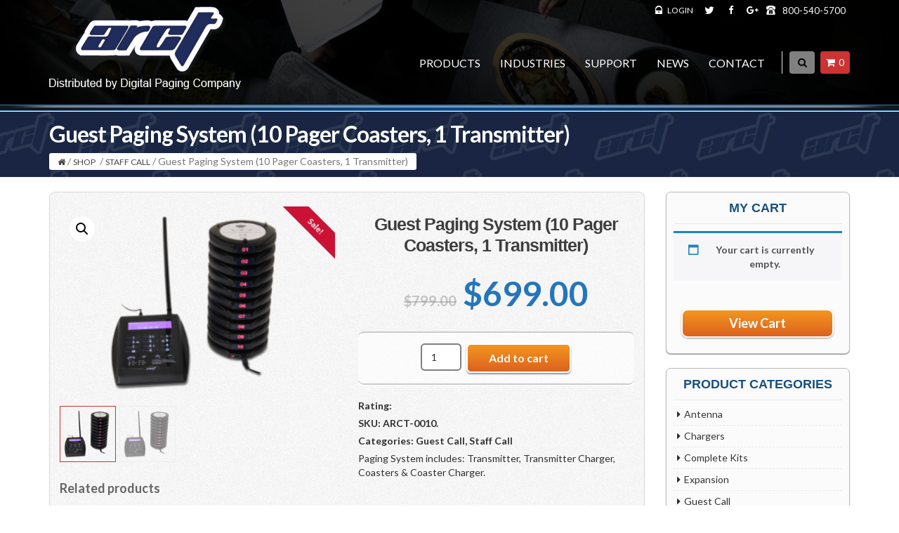

--- FILE ---
content_type: text/html; charset=UTF-8
request_url: https://arctwireless.com/product/guest-paging-system-10-pager-coasters-1-transmitter/
body_size: 118191
content:
<!DOCTYPE html>
<!--[if IE 7]>
<html class="ie ie7" dir="ltr" lang="en-US" prefix="og: https://ogp.me/ns#">
<![endif]-->
<!--[if IE 8]>
<html class="ie ie8" dir="ltr" lang="en-US" prefix="og: https://ogp.me/ns#">
<![endif]-->
<!--[if !(IE 7) | !(IE 8)  ]><!-->
<html dir="ltr" lang="en-US" prefix="og: https://ogp.me/ns#">
<!--<![endif]-->
<head>
<meta name="google-site-verification" content="SSmTl8Nseqv4Lrmu7wT0RC0Th-8TWk7NM2k1zHt8XnA" />
	<meta charset="UTF-8">
    	<meta name="viewport" content="width=device-width, initial-scale=1.0">
	<title>Guest Paging System (10 Pager Coasters, 1 Transmitter) | ARCT Wireless</title>
    <link rel="shortcut icon" href="/wp-content/uploads/2015/02/favicon.ico" />
	<link rel="profile" href="http://gmpg.org/xfn/11">
	<link rel="pingback" href="https://arctwireless.com/xmlrpc.php">
    
    <!-- IE10 viewport hack for Surface/desktop Windows 8 bug -->
    <script src="https://arctwireless.com/wp-content/themes/mx/js/ie10-viewport-bug-workaround.js"></script>
    
    <!-- HTML5 shim and Respond.js IE8 support of HTML5 elements and media queries -->
    <!--[if lt IE 9]>
      <script src="https://arctwireless.com/wp-content/themes/mx/js/html5shiv.js"></script>
      <script src="https://arctwireless.com/wp-content/themes/mx/js/respond.min.js"></script>
    <![endif]-->
    
	<title>Guest Paging System (10 Pager Coasters, 1 Transmitter) | ARCT Wireless</title>

		<!-- All in One SEO 4.8.1.1 - aioseo.com -->
	<meta name="description" content="Paging System includes: Transmitter, Transmitter Charger, Coasters &amp; Coaster Charger." />
	<meta name="robots" content="max-image-preview:large" />
	<link rel="canonical" href="https://arctwireless.com/product/guest-paging-system-10-pager-coasters-1-transmitter/" />
	<meta name="generator" content="All in One SEO (AIOSEO) 4.8.1.1" />
		<meta property="og:locale" content="en_US" />
		<meta property="og:site_name" content="ARCT Wireless | Staff Paging System" />
		<meta property="og:type" content="article" />
		<meta property="og:title" content="Guest Paging System (10 Pager Coasters, 1 Transmitter) | ARCT Wireless" />
		<meta property="og:description" content="Paging System includes: Transmitter, Transmitter Charger, Coasters &amp; Coaster Charger." />
		<meta property="og:url" content="https://arctwireless.com/product/guest-paging-system-10-pager-coasters-1-transmitter/" />
		<meta property="article:published_time" content="2015-07-29T23:39:59+00:00" />
		<meta property="article:modified_time" content="2021-10-14T19:52:17+00:00" />
		<meta name="twitter:card" content="summary" />
		<meta name="twitter:title" content="Guest Paging System (10 Pager Coasters, 1 Transmitter) | ARCT Wireless" />
		<meta name="twitter:description" content="Paging System includes: Transmitter, Transmitter Charger, Coasters &amp; Coaster Charger." />
		<script type="application/ld+json" class="aioseo-schema">
			{"@context":"https:\/\/schema.org","@graph":[{"@type":"BreadcrumbList","@id":"https:\/\/arctwireless.com\/product\/guest-paging-system-10-pager-coasters-1-transmitter\/#breadcrumblist","itemListElement":[{"@type":"ListItem","@id":"https:\/\/arctwireless.com\/#listItem","position":1,"name":"Home","item":"https:\/\/arctwireless.com\/","nextItem":{"@type":"ListItem","@id":"https:\/\/arctwireless.com\/product\/guest-paging-system-10-pager-coasters-1-transmitter\/#listItem","name":"Guest Paging System (10 Pager Coasters, 1 Transmitter)"}},{"@type":"ListItem","@id":"https:\/\/arctwireless.com\/product\/guest-paging-system-10-pager-coasters-1-transmitter\/#listItem","position":2,"name":"Guest Paging System (10 Pager Coasters, 1 Transmitter)","previousItem":{"@type":"ListItem","@id":"https:\/\/arctwireless.com\/#listItem","name":"Home"}}]},{"@type":"ItemPage","@id":"https:\/\/arctwireless.com\/product\/guest-paging-system-10-pager-coasters-1-transmitter\/#itempage","url":"https:\/\/arctwireless.com\/product\/guest-paging-system-10-pager-coasters-1-transmitter\/","name":"Guest Paging System (10 Pager Coasters, 1 Transmitter) | ARCT Wireless","description":"Paging System includes: Transmitter, Transmitter Charger, Coasters & Coaster Charger.","inLanguage":"en-US","isPartOf":{"@id":"https:\/\/arctwireless.com\/#website"},"breadcrumb":{"@id":"https:\/\/arctwireless.com\/product\/guest-paging-system-10-pager-coasters-1-transmitter\/#breadcrumblist"},"image":{"@type":"ImageObject","url":"https:\/\/arctwireless.com\/wp-content\/uploads\/2015\/07\/arct-product-img-2-copy.png","@id":"https:\/\/arctwireless.com\/product\/guest-paging-system-10-pager-coasters-1-transmitter\/#mainImage","width":623,"height":437},"primaryImageOfPage":{"@id":"https:\/\/arctwireless.com\/product\/guest-paging-system-10-pager-coasters-1-transmitter\/#mainImage"},"datePublished":"2015-07-29T16:39:59-07:00","dateModified":"2021-10-14T12:52:17-07:00"},{"@type":"Organization","@id":"https:\/\/arctwireless.com\/#organization","name":"Arct Wireless","description":"Staff Paging System","url":"https:\/\/arctwireless.com\/","telephone":"+18005407500","logo":{"@type":"ImageObject","url":"https:\/\/arctwireless.com\/wp-content\/uploads\/2015\/03\/arct-small_logo.png","@id":"https:\/\/arctwireless.com\/product\/guest-paging-system-10-pager-coasters-1-transmitter\/#organizationLogo","width":206,"height":90},"image":{"@id":"https:\/\/arctwireless.com\/product\/guest-paging-system-10-pager-coasters-1-transmitter\/#organizationLogo"}},{"@type":"WebSite","@id":"https:\/\/arctwireless.com\/#website","url":"https:\/\/arctwireless.com\/","name":"ARCT Wireless","description":"Staff Paging System","inLanguage":"en-US","publisher":{"@id":"https:\/\/arctwireless.com\/#organization"}}]}
		</script>
		<!-- All in One SEO -->

<link rel='dns-prefetch' href='//fonts.googleapis.com' />
<link rel="alternate" type="application/rss+xml" title="ARCT Wireless &raquo; Feed" href="https://arctwireless.com/feed/" />
<link rel="alternate" type="application/rss+xml" title="ARCT Wireless &raquo; Comments Feed" href="https://arctwireless.com/comments/feed/" />
<link rel="alternate" title="oEmbed (JSON)" type="application/json+oembed" href="https://arctwireless.com/wp-json/oembed/1.0/embed?url=https%3A%2F%2Farctwireless.com%2Fproduct%2Fguest-paging-system-10-pager-coasters-1-transmitter%2F" />
<link rel="alternate" title="oEmbed (XML)" type="text/xml+oembed" href="https://arctwireless.com/wp-json/oembed/1.0/embed?url=https%3A%2F%2Farctwireless.com%2Fproduct%2Fguest-paging-system-10-pager-coasters-1-transmitter%2F&#038;format=xml" />
<style id='wp-img-auto-sizes-contain-inline-css' type='text/css'>
img:is([sizes=auto i],[sizes^="auto," i]){contain-intrinsic-size:3000px 1500px}
/*# sourceURL=wp-img-auto-sizes-contain-inline-css */
</style>
<style id='wp-emoji-styles-inline-css' type='text/css'>

	img.wp-smiley, img.emoji {
		display: inline !important;
		border: none !important;
		box-shadow: none !important;
		height: 1em !important;
		width: 1em !important;
		margin: 0 0.07em !important;
		vertical-align: -0.1em !important;
		background: none !important;
		padding: 0 !important;
	}
/*# sourceURL=wp-emoji-styles-inline-css */
</style>
<style id='wp-block-library-inline-css' type='text/css'>
:root{--wp-block-synced-color:#7a00df;--wp-block-synced-color--rgb:122,0,223;--wp-bound-block-color:var(--wp-block-synced-color);--wp-editor-canvas-background:#ddd;--wp-admin-theme-color:#007cba;--wp-admin-theme-color--rgb:0,124,186;--wp-admin-theme-color-darker-10:#006ba1;--wp-admin-theme-color-darker-10--rgb:0,107,160.5;--wp-admin-theme-color-darker-20:#005a87;--wp-admin-theme-color-darker-20--rgb:0,90,135;--wp-admin-border-width-focus:2px}@media (min-resolution:192dpi){:root{--wp-admin-border-width-focus:1.5px}}.wp-element-button{cursor:pointer}:root .has-very-light-gray-background-color{background-color:#eee}:root .has-very-dark-gray-background-color{background-color:#313131}:root .has-very-light-gray-color{color:#eee}:root .has-very-dark-gray-color{color:#313131}:root .has-vivid-green-cyan-to-vivid-cyan-blue-gradient-background{background:linear-gradient(135deg,#00d084,#0693e3)}:root .has-purple-crush-gradient-background{background:linear-gradient(135deg,#34e2e4,#4721fb 50%,#ab1dfe)}:root .has-hazy-dawn-gradient-background{background:linear-gradient(135deg,#faaca8,#dad0ec)}:root .has-subdued-olive-gradient-background{background:linear-gradient(135deg,#fafae1,#67a671)}:root .has-atomic-cream-gradient-background{background:linear-gradient(135deg,#fdd79a,#004a59)}:root .has-nightshade-gradient-background{background:linear-gradient(135deg,#330968,#31cdcf)}:root .has-midnight-gradient-background{background:linear-gradient(135deg,#020381,#2874fc)}:root{--wp--preset--font-size--normal:16px;--wp--preset--font-size--huge:42px}.has-regular-font-size{font-size:1em}.has-larger-font-size{font-size:2.625em}.has-normal-font-size{font-size:var(--wp--preset--font-size--normal)}.has-huge-font-size{font-size:var(--wp--preset--font-size--huge)}.has-text-align-center{text-align:center}.has-text-align-left{text-align:left}.has-text-align-right{text-align:right}.has-fit-text{white-space:nowrap!important}#end-resizable-editor-section{display:none}.aligncenter{clear:both}.items-justified-left{justify-content:flex-start}.items-justified-center{justify-content:center}.items-justified-right{justify-content:flex-end}.items-justified-space-between{justify-content:space-between}.screen-reader-text{border:0;clip-path:inset(50%);height:1px;margin:-1px;overflow:hidden;padding:0;position:absolute;width:1px;word-wrap:normal!important}.screen-reader-text:focus{background-color:#ddd;clip-path:none;color:#444;display:block;font-size:1em;height:auto;left:5px;line-height:normal;padding:15px 23px 14px;text-decoration:none;top:5px;width:auto;z-index:100000}html :where(.has-border-color){border-style:solid}html :where([style*=border-top-color]){border-top-style:solid}html :where([style*=border-right-color]){border-right-style:solid}html :where([style*=border-bottom-color]){border-bottom-style:solid}html :where([style*=border-left-color]){border-left-style:solid}html :where([style*=border-width]){border-style:solid}html :where([style*=border-top-width]){border-top-style:solid}html :where([style*=border-right-width]){border-right-style:solid}html :where([style*=border-bottom-width]){border-bottom-style:solid}html :where([style*=border-left-width]){border-left-style:solid}html :where(img[class*=wp-image-]){height:auto;max-width:100%}:where(figure){margin:0 0 1em}html :where(.is-position-sticky){--wp-admin--admin-bar--position-offset:var(--wp-admin--admin-bar--height,0px)}@media screen and (max-width:600px){html :where(.is-position-sticky){--wp-admin--admin-bar--position-offset:0px}}

/*# sourceURL=wp-block-library-inline-css */
</style><link rel='stylesheet' id='wc-blocks-style-css' href='https://arctwireless.com/wp-content/plugins/woocommerce/assets/client/blocks/wc-blocks.css?ver=wc-9.8.1' type='text/css' media='all' />
<style id='global-styles-inline-css' type='text/css'>
:root{--wp--preset--aspect-ratio--square: 1;--wp--preset--aspect-ratio--4-3: 4/3;--wp--preset--aspect-ratio--3-4: 3/4;--wp--preset--aspect-ratio--3-2: 3/2;--wp--preset--aspect-ratio--2-3: 2/3;--wp--preset--aspect-ratio--16-9: 16/9;--wp--preset--aspect-ratio--9-16: 9/16;--wp--preset--color--black: #000000;--wp--preset--color--cyan-bluish-gray: #abb8c3;--wp--preset--color--white: #ffffff;--wp--preset--color--pale-pink: #f78da7;--wp--preset--color--vivid-red: #cf2e2e;--wp--preset--color--luminous-vivid-orange: #ff6900;--wp--preset--color--luminous-vivid-amber: #fcb900;--wp--preset--color--light-green-cyan: #7bdcb5;--wp--preset--color--vivid-green-cyan: #00d084;--wp--preset--color--pale-cyan-blue: #8ed1fc;--wp--preset--color--vivid-cyan-blue: #0693e3;--wp--preset--color--vivid-purple: #9b51e0;--wp--preset--gradient--vivid-cyan-blue-to-vivid-purple: linear-gradient(135deg,rgb(6,147,227) 0%,rgb(155,81,224) 100%);--wp--preset--gradient--light-green-cyan-to-vivid-green-cyan: linear-gradient(135deg,rgb(122,220,180) 0%,rgb(0,208,130) 100%);--wp--preset--gradient--luminous-vivid-amber-to-luminous-vivid-orange: linear-gradient(135deg,rgb(252,185,0) 0%,rgb(255,105,0) 100%);--wp--preset--gradient--luminous-vivid-orange-to-vivid-red: linear-gradient(135deg,rgb(255,105,0) 0%,rgb(207,46,46) 100%);--wp--preset--gradient--very-light-gray-to-cyan-bluish-gray: linear-gradient(135deg,rgb(238,238,238) 0%,rgb(169,184,195) 100%);--wp--preset--gradient--cool-to-warm-spectrum: linear-gradient(135deg,rgb(74,234,220) 0%,rgb(151,120,209) 20%,rgb(207,42,186) 40%,rgb(238,44,130) 60%,rgb(251,105,98) 80%,rgb(254,248,76) 100%);--wp--preset--gradient--blush-light-purple: linear-gradient(135deg,rgb(255,206,236) 0%,rgb(152,150,240) 100%);--wp--preset--gradient--blush-bordeaux: linear-gradient(135deg,rgb(254,205,165) 0%,rgb(254,45,45) 50%,rgb(107,0,62) 100%);--wp--preset--gradient--luminous-dusk: linear-gradient(135deg,rgb(255,203,112) 0%,rgb(199,81,192) 50%,rgb(65,88,208) 100%);--wp--preset--gradient--pale-ocean: linear-gradient(135deg,rgb(255,245,203) 0%,rgb(182,227,212) 50%,rgb(51,167,181) 100%);--wp--preset--gradient--electric-grass: linear-gradient(135deg,rgb(202,248,128) 0%,rgb(113,206,126) 100%);--wp--preset--gradient--midnight: linear-gradient(135deg,rgb(2,3,129) 0%,rgb(40,116,252) 100%);--wp--preset--font-size--small: 13px;--wp--preset--font-size--medium: 20px;--wp--preset--font-size--large: 36px;--wp--preset--font-size--x-large: 42px;--wp--preset--spacing--20: 0.44rem;--wp--preset--spacing--30: 0.67rem;--wp--preset--spacing--40: 1rem;--wp--preset--spacing--50: 1.5rem;--wp--preset--spacing--60: 2.25rem;--wp--preset--spacing--70: 3.38rem;--wp--preset--spacing--80: 5.06rem;--wp--preset--shadow--natural: 6px 6px 9px rgba(0, 0, 0, 0.2);--wp--preset--shadow--deep: 12px 12px 50px rgba(0, 0, 0, 0.4);--wp--preset--shadow--sharp: 6px 6px 0px rgba(0, 0, 0, 0.2);--wp--preset--shadow--outlined: 6px 6px 0px -3px rgb(255, 255, 255), 6px 6px rgb(0, 0, 0);--wp--preset--shadow--crisp: 6px 6px 0px rgb(0, 0, 0);}:where(.is-layout-flex){gap: 0.5em;}:where(.is-layout-grid){gap: 0.5em;}body .is-layout-flex{display: flex;}.is-layout-flex{flex-wrap: wrap;align-items: center;}.is-layout-flex > :is(*, div){margin: 0;}body .is-layout-grid{display: grid;}.is-layout-grid > :is(*, div){margin: 0;}:where(.wp-block-columns.is-layout-flex){gap: 2em;}:where(.wp-block-columns.is-layout-grid){gap: 2em;}:where(.wp-block-post-template.is-layout-flex){gap: 1.25em;}:where(.wp-block-post-template.is-layout-grid){gap: 1.25em;}.has-black-color{color: var(--wp--preset--color--black) !important;}.has-cyan-bluish-gray-color{color: var(--wp--preset--color--cyan-bluish-gray) !important;}.has-white-color{color: var(--wp--preset--color--white) !important;}.has-pale-pink-color{color: var(--wp--preset--color--pale-pink) !important;}.has-vivid-red-color{color: var(--wp--preset--color--vivid-red) !important;}.has-luminous-vivid-orange-color{color: var(--wp--preset--color--luminous-vivid-orange) !important;}.has-luminous-vivid-amber-color{color: var(--wp--preset--color--luminous-vivid-amber) !important;}.has-light-green-cyan-color{color: var(--wp--preset--color--light-green-cyan) !important;}.has-vivid-green-cyan-color{color: var(--wp--preset--color--vivid-green-cyan) !important;}.has-pale-cyan-blue-color{color: var(--wp--preset--color--pale-cyan-blue) !important;}.has-vivid-cyan-blue-color{color: var(--wp--preset--color--vivid-cyan-blue) !important;}.has-vivid-purple-color{color: var(--wp--preset--color--vivid-purple) !important;}.has-black-background-color{background-color: var(--wp--preset--color--black) !important;}.has-cyan-bluish-gray-background-color{background-color: var(--wp--preset--color--cyan-bluish-gray) !important;}.has-white-background-color{background-color: var(--wp--preset--color--white) !important;}.has-pale-pink-background-color{background-color: var(--wp--preset--color--pale-pink) !important;}.has-vivid-red-background-color{background-color: var(--wp--preset--color--vivid-red) !important;}.has-luminous-vivid-orange-background-color{background-color: var(--wp--preset--color--luminous-vivid-orange) !important;}.has-luminous-vivid-amber-background-color{background-color: var(--wp--preset--color--luminous-vivid-amber) !important;}.has-light-green-cyan-background-color{background-color: var(--wp--preset--color--light-green-cyan) !important;}.has-vivid-green-cyan-background-color{background-color: var(--wp--preset--color--vivid-green-cyan) !important;}.has-pale-cyan-blue-background-color{background-color: var(--wp--preset--color--pale-cyan-blue) !important;}.has-vivid-cyan-blue-background-color{background-color: var(--wp--preset--color--vivid-cyan-blue) !important;}.has-vivid-purple-background-color{background-color: var(--wp--preset--color--vivid-purple) !important;}.has-black-border-color{border-color: var(--wp--preset--color--black) !important;}.has-cyan-bluish-gray-border-color{border-color: var(--wp--preset--color--cyan-bluish-gray) !important;}.has-white-border-color{border-color: var(--wp--preset--color--white) !important;}.has-pale-pink-border-color{border-color: var(--wp--preset--color--pale-pink) !important;}.has-vivid-red-border-color{border-color: var(--wp--preset--color--vivid-red) !important;}.has-luminous-vivid-orange-border-color{border-color: var(--wp--preset--color--luminous-vivid-orange) !important;}.has-luminous-vivid-amber-border-color{border-color: var(--wp--preset--color--luminous-vivid-amber) !important;}.has-light-green-cyan-border-color{border-color: var(--wp--preset--color--light-green-cyan) !important;}.has-vivid-green-cyan-border-color{border-color: var(--wp--preset--color--vivid-green-cyan) !important;}.has-pale-cyan-blue-border-color{border-color: var(--wp--preset--color--pale-cyan-blue) !important;}.has-vivid-cyan-blue-border-color{border-color: var(--wp--preset--color--vivid-cyan-blue) !important;}.has-vivid-purple-border-color{border-color: var(--wp--preset--color--vivid-purple) !important;}.has-vivid-cyan-blue-to-vivid-purple-gradient-background{background: var(--wp--preset--gradient--vivid-cyan-blue-to-vivid-purple) !important;}.has-light-green-cyan-to-vivid-green-cyan-gradient-background{background: var(--wp--preset--gradient--light-green-cyan-to-vivid-green-cyan) !important;}.has-luminous-vivid-amber-to-luminous-vivid-orange-gradient-background{background: var(--wp--preset--gradient--luminous-vivid-amber-to-luminous-vivid-orange) !important;}.has-luminous-vivid-orange-to-vivid-red-gradient-background{background: var(--wp--preset--gradient--luminous-vivid-orange-to-vivid-red) !important;}.has-very-light-gray-to-cyan-bluish-gray-gradient-background{background: var(--wp--preset--gradient--very-light-gray-to-cyan-bluish-gray) !important;}.has-cool-to-warm-spectrum-gradient-background{background: var(--wp--preset--gradient--cool-to-warm-spectrum) !important;}.has-blush-light-purple-gradient-background{background: var(--wp--preset--gradient--blush-light-purple) !important;}.has-blush-bordeaux-gradient-background{background: var(--wp--preset--gradient--blush-bordeaux) !important;}.has-luminous-dusk-gradient-background{background: var(--wp--preset--gradient--luminous-dusk) !important;}.has-pale-ocean-gradient-background{background: var(--wp--preset--gradient--pale-ocean) !important;}.has-electric-grass-gradient-background{background: var(--wp--preset--gradient--electric-grass) !important;}.has-midnight-gradient-background{background: var(--wp--preset--gradient--midnight) !important;}.has-small-font-size{font-size: var(--wp--preset--font-size--small) !important;}.has-medium-font-size{font-size: var(--wp--preset--font-size--medium) !important;}.has-large-font-size{font-size: var(--wp--preset--font-size--large) !important;}.has-x-large-font-size{font-size: var(--wp--preset--font-size--x-large) !important;}
/*# sourceURL=global-styles-inline-css */
</style>

<style id='classic-theme-styles-inline-css' type='text/css'>
/*! This file is auto-generated */
.wp-block-button__link{color:#fff;background-color:#32373c;border-radius:9999px;box-shadow:none;text-decoration:none;padding:calc(.667em + 2px) calc(1.333em + 2px);font-size:1.125em}.wp-block-file__button{background:#32373c;color:#fff;text-decoration:none}
/*# sourceURL=/wp-includes/css/classic-themes.min.css */
</style>
<link rel='stylesheet' id='contact-form-7-css' href='https://arctwireless.com/wp-content/plugins/contact-form-7/includes/css/styles.css?ver=6.0.6' type='text/css' media='all' />
<style id='contact-form-7-inline-css' type='text/css'>
.wpcf7 .wpcf7-recaptcha iframe {margin-bottom: 0;}.wpcf7 .wpcf7-recaptcha[data-align="center"] > div {margin: 0 auto;}.wpcf7 .wpcf7-recaptcha[data-align="right"] > div {margin: 0 0 0 auto;}
/*# sourceURL=contact-form-7-inline-css */
</style>
<link rel='stylesheet' id='rs-plugin-settings-css' href='https://arctwireless.com/wp-content/plugins/revslider/public/assets/css/rs6.css?ver=6.1.8' type='text/css' media='all' />
<style id='rs-plugin-settings-inline-css' type='text/css'>
.tp-caption a{color:#ff7302;text-shadow:none;-webkit-transition:all 0.2s ease-out;-moz-transition:all 0.2s ease-out;-o-transition:all 0.2s ease-out;-ms-transition:all 0.2s ease-out}.tp-caption a:hover{color:#ffa902}
/*# sourceURL=rs-plugin-settings-inline-css */
</style>
<link rel='stylesheet' id='woocommerce-addons-css-css' href='https://arctwireless.com/wp-content/plugins/woocommerce-product-addons/assets/css/frontend.css?ver=6.9' type='text/css' media='all' />
<link rel='stylesheet' id='photoswipe-css' href='https://arctwireless.com/wp-content/plugins/woocommerce/assets/css/photoswipe/photoswipe.min.css?ver=9.8.1' type='text/css' media='all' />
<link rel='stylesheet' id='photoswipe-default-skin-css' href='https://arctwireless.com/wp-content/plugins/woocommerce/assets/css/photoswipe/default-skin/default-skin.min.css?ver=9.8.1' type='text/css' media='all' />
<link rel='stylesheet' id='woocommerce-layout-css' href='https://arctwireless.com/wp-content/plugins/woocommerce/assets/css/woocommerce-layout.css?ver=9.8.1' type='text/css' media='all' />
<link rel='stylesheet' id='woocommerce-smallscreen-css' href='https://arctwireless.com/wp-content/plugins/woocommerce/assets/css/woocommerce-smallscreen.css?ver=9.8.1' type='text/css' media='only screen and (max-width: 768px)' />
<link rel='stylesheet' id='woocommerce-general-css' href='https://arctwireless.com/wp-content/plugins/woocommerce/assets/css/woocommerce.css?ver=9.8.1' type='text/css' media='all' />
<style id='woocommerce-inline-inline-css' type='text/css'>
.woocommerce form .form-row .required { visibility: visible; }
/*# sourceURL=woocommerce-inline-inline-css */
</style>
<link rel='stylesheet' id='brands-styles-css' href='https://arctwireless.com/wp-content/plugins/woocommerce/assets/css/brands.css?ver=9.8.1' type='text/css' media='all' />
<link rel='stylesheet' id='bootstrap-css' href='https://arctwireless.com/wp-content/themes/mx/bootstrap/css/bootstrap.min.css?ver=4.15' type='text/css' media='all' />
<link rel='stylesheet' id='fontawesome-css' href='https://arctwireless.com/wp-content/themes/mx/fontawesome/css/font-awesome.min.css?ver=4.15' type='text/css' media='all' />
<link rel='stylesheet' id='flexslider_style-css' href='https://arctwireless.com/wp-content/themes/mx/js/flexslider/flexslider.css?ver=4.15' type='text/css' media='all' />
<link rel='stylesheet' id='fancyBox_style-css' href='https://arctwireless.com/wp-content/themes/mx/js/fancyBox/jquery.fancybox.css?ver=4.15' type='text/css' media='all' />
<link rel='stylesheet' id='fancyBox_helper_style-css' href='https://arctwireless.com/wp-content/themes/mx/js/fancyBox/helpers/jquery.fancybox-thumbs.css?ver=4.15' type='text/css' media='all' />
<link rel='stylesheet' id='animate-css' href='https://arctwireless.com/wp-content/themes/mx/css/animate.min.css?ver=4.15' type='text/css' media='all' />
<link rel='stylesheet' id='woocommerce_style-css' href='https://arctwireless.com/wp-content/themes/mx/woocommerce/assets/css/woocommerce-light.css?ver=4.15' type='text/css' media='all' />
<link rel='stylesheet' id='mx_skin-css' href='https://arctwireless.com/wp-content/themes/mx/css/light.css?ver=4.15' type='text/css' media='all' />
<link rel='stylesheet' id='mx_style-css' href='https://arctwireless.com/wp-content/themes/ARCT-Child-Theme/style.css?ver=4.15' type='text/css' media='all' />
<link rel='stylesheet' id='mx_responsive_style-css' href='https://arctwireless.com/wp-content/themes/mx/css/responsive.css?ver=4.15' type='text/css' media='all' />
<link rel='stylesheet' id='custom_style-css' href='https://arctwireless.com/wp-content/uploads/mx/mx-styles.css?ver=447' type='text/css' media='all' />
<link rel='stylesheet' id='custom-font-css' href='//fonts.googleapis.com/css?family=Lato%3A400%2C300%2C700%2C300italic%2C400italic%2C700italic&#038;ver=6.9' type='text/css' media='all' />
<script type="text/javascript" src="https://arctwireless.com/wp-content/plugins/jquery-manager/assets/js/jquery-3.5.1.min.js" id="jquery-core-js"></script>
<script type="text/javascript" src="https://arctwireless.com/wp-content/plugins/jquery-manager/assets/js/jquery-migrate-3.3.0.min.js" id="jquery-migrate-js"></script>
<script type="text/javascript" src="https://arctwireless.com/wp-content/plugins/revslider/public/assets/js/revolution.tools.min.js?ver=6.0" id="tp-tools-js"></script>
<script type="text/javascript" src="https://arctwireless.com/wp-content/plugins/revslider/public/assets/js/rs6.min.js?ver=6.1.8" id="revmin-js"></script>
<script type="text/javascript" src="https://arctwireless.com/wp-content/plugins/woocommerce/assets/js/zoom/jquery.zoom.min.js?ver=1.7.21-wc.9.8.1" id="zoom-js" defer="defer" data-wp-strategy="defer"></script>
<script type="text/javascript" src="https://arctwireless.com/wp-content/plugins/woocommerce/assets/js/photoswipe/photoswipe.min.js?ver=4.1.1-wc.9.8.1" id="photoswipe-js" defer="defer" data-wp-strategy="defer"></script>
<script type="text/javascript" src="https://arctwireless.com/wp-content/plugins/woocommerce/assets/js/photoswipe/photoswipe-ui-default.min.js?ver=4.1.1-wc.9.8.1" id="photoswipe-ui-default-js" defer="defer" data-wp-strategy="defer"></script>
<script type="text/javascript" id="wc-single-product-js-extra">
/* <![CDATA[ */
var wc_single_product_params = {"i18n_required_rating_text":"Please select a rating","i18n_rating_options":["1 of 5 stars","2 of 5 stars","3 of 5 stars","4 of 5 stars","5 of 5 stars"],"i18n_product_gallery_trigger_text":"View full-screen image gallery","review_rating_required":"yes","flexslider":{"rtl":false,"animation":"slide","smoothHeight":true,"directionNav":false,"controlNav":"thumbnails","slideshow":false,"animationSpeed":500,"animationLoop":false,"allowOneSlide":false},"zoom_enabled":"1","zoom_options":[],"photoswipe_enabled":"1","photoswipe_options":{"shareEl":false,"closeOnScroll":false,"history":false,"hideAnimationDuration":0,"showAnimationDuration":0},"flexslider_enabled":"1"};
//# sourceURL=wc-single-product-js-extra
/* ]]> */
</script>
<script type="text/javascript" src="https://arctwireless.com/wp-content/plugins/woocommerce/assets/js/frontend/single-product.min.js?ver=9.8.1" id="wc-single-product-js" defer="defer" data-wp-strategy="defer"></script>
<script type="text/javascript" src="https://arctwireless.com/wp-content/plugins/woocommerce/assets/js/jquery-blockui/jquery.blockUI.min.js?ver=2.7.0-wc.9.8.1" id="jquery-blockui-js" data-wp-strategy="defer"></script>
<script type="text/javascript" src="https://arctwireless.com/wp-content/plugins/woocommerce/assets/js/js-cookie/js.cookie.min.js?ver=2.1.4-wc.9.8.1" id="js-cookie-js" defer="defer" data-wp-strategy="defer"></script>
<script type="text/javascript" id="woocommerce-js-extra">
/* <![CDATA[ */
var woocommerce_params = {"ajax_url":"/wp-admin/admin-ajax.php","wc_ajax_url":"/?wc-ajax=%%endpoint%%","i18n_password_show":"Show password","i18n_password_hide":"Hide password"};
//# sourceURL=woocommerce-js-extra
/* ]]> */
</script>
<script type="text/javascript" src="https://arctwireless.com/wp-content/plugins/woocommerce/assets/js/frontend/woocommerce.min.js?ver=9.8.1" id="woocommerce-js" defer="defer" data-wp-strategy="defer"></script>
<script type="text/javascript" id="wc-add-to-cart-js-extra">
/* <![CDATA[ */
var wc_add_to_cart_params = {"ajax_url":"/wp-admin/admin-ajax.php","wc_ajax_url":"/?wc-ajax=%%endpoint%%","i18n_view_cart":"View cart","cart_url":"http://arctwireless.com/checkout/","is_cart":"","cart_redirect_after_add":""};
//# sourceURL=wc-add-to-cart-js-extra
/* ]]> */
</script>
<script type="text/javascript" src="https://arctwireless.com/wp-content/plugins/woocommerce/assets/js/frontend/add-to-cart.min.js?ver=9.8.1" id="wc-add-to-cart-js" data-wp-strategy="defer"></script>
<script type="text/javascript" src="https://arctwireless.com/wp-content/plugins/js_composer/assets/js/vendors/woocommerce-add-to-cart.js?ver=6.1" id="vc_woocommerce-add-to-cart-js-js"></script>
<link rel="https://api.w.org/" href="https://arctwireless.com/wp-json/" /><link rel="alternate" title="JSON" type="application/json" href="https://arctwireless.com/wp-json/wp/v2/product/1185" /><link rel="EditURI" type="application/rsd+xml" title="RSD" href="https://arctwireless.com/xmlrpc.php?rsd" />
<meta name="generator" content="WordPress 6.9" />
<meta name="generator" content="WooCommerce 9.8.1" />
<link rel='shortlink' href='https://arctwireless.com/?p=1185' />
<style id="mx-custom-page-css" type="text/css">
@media only screen and (-Webkit-min-device-pixel-ratio: 1.5),
only screen and (-moz-min-device-pixel-ratio: 1.5),
only screen and (-o-min-device-pixel-ratio: 3/2),
only screen and (min-device-pixel-ratio: 1.5) {
	
}
</style>
                <style id="mx-custom-css" type="text/css">
			/*input your custom css code */



/* @Fonts */




/* Body */




/* Header / Nav / Widgets */

#top-number {
    display: inline-block;
    margin: 0 !important;
    padding: 0 !important;
}

img {
    height: auto !important;
    max-width: 100% !important;
}
.right:before {
    content: url("https://arctwireless.com/wp-content/uploads/2015/02/login-normal.png");
    margin-right: -10px !important;
}
.right:hover::before {
    content: url("https://arctwireless.com/wp-content/uploads/2015/02/login-hover.png");
}
.menu-item.menu-item-type-custom.menu-item-object-custom.menu-item-319 a {
    display: none!important;
}
#header-topbar a {
    margin-top: 0;
    vertical-align: top;
}
/*#header-topbar a:hover, #header-topbar a:hover .amount {
    color: #7cccff;
}*/
.share-social li:hover > a > .fa-facebook {
    color: #7cccff !important;
}
#header-topbar li i {
    font-size: 13px;
    margin-top: 2px;
}
.fa.fa-twitter {
    font-size: 15px!important;
}
.mx-header-logo .logo {
    margin-bottom: 15px;
}
/*#mx-header {
    min-height: 200px;
}*/
.mx-header-right {
    margin-top: 15px;
}
#site-header.site-header-style-2 {
    border-bottom: 1px solid #ffffff;
    box-shadow: 0 2px 2px rgba(0, 0, 0, 0.6);
}
/*.site-header-style-2 .mx-nav-menu > li.current-menu-item > a, .site-header-style-2 .mx-nav-menu > li.current-menu-ancestor > a {
    background: none repeat scroll 0 0 #2575bb;
}
.site-header-style-2 .mx-header-right {
    background: url("/wp-content/uploads/2015/02/navigation_skin.png") repeat-x scroll center top / auto 100% rgba(0, 0, 0, 0);
    border: 1px solid #2e7fad;
    border-radius: 0.8em 0;
    box-shadow: inset 0 1px 3px 0 rgba(0, 0, 0, 0.6), 0 2px 2px rgba(0, 0, 0, 0.6);
    float: right;
}*/
#site-header.site-header-style-2 {
    background: url("https://arctwireless.com/wp-content/uploads/2015/02/header_skin.png") no-repeat scroll center top #000000 !important;
    border-bottom: 1px solid #ffffff;
    box-shadow: 0 2px 2px rgba(0, 0, 0, 0.6);
}
#header-topbar {
    background: none repeat scroll 0 0 rgba(0,0,0,0) !important;
}
#mx-header {
    background: none repeat scroll 0 0 rgba(0, 0, 0, 0) !important;
}

/**********#site-header.site-header-style-2.fixed-enabled {
    position: unset !important;
}**********/

/*.site-header-style-2.fixed-enabled .mx-header-logo .logo img {
    height: 100%;
    width: auto;
    padding-top: 20px;
}
.site-header-style-2 .mx-nav-menu > li > a {
    padding: 16px 14px;
}
.site-header-style-2 .mx-nav-menu > li:hover > a {
    padding-top: 16px;
}
.site-header-style-2 .mx-nav-menu > li.current-menu-item > a, .site-header-style-2 .mx-nav-menu > li.current-menu-ancestor > a {
    padding-top: 16px;
}
.mx-nav-container {
    padding: 0 12px;
}*/
#mx-header {
    background-image: none !important;
    background-repeat: no-repeat !important;
    background-position: top center !important;
    background-size: auto auto !important;
}
.horizontal-bar {
    background: url("https://arctwireless.com/wp-content/uploads/2015/02/horizontal_bar.png") no-repeat scroll center top / 100% auto #0e1a21;
    min-height: 9px;
    width: 100%;
    border-top: 1px solid #4075a9;
    border-bottom: 1px solid #4075a9;
}
/*.row-aligner {
    margin-top: 22px;*/
}
.tp-bannershadow.tp-shadow1 {
    background: url("https://arctwireless.com/wp-content/uploads/2015/02/shadow1.png") no-repeat scroll 0 0 / 100% 100% rgba(0, 0, 0, 0);
    bottom: -7px;
    height: 6px;
    opacity: 0.5;
    width: 100% !important;
}
.responsive-mobile-menu a {
    color: #ffffff !important;
    font-size: 16px;
}
.responsive-mobile-menu a:hover {
    background: none repeat scroll 0 0 rgba(0, 0, 0, 0) !important;
}
.site-header-style-2 .mx-search-container > ul > li > a {
    background: none repeat scroll 0 0 gray;
}
.custom-btn {
    background: -webkit-linear-gradient(#ffea00, #ffa301);
    background: -moz-linear-gradient(#ffea00, #ffa301);
    background: -ms-linear-gradient(#ffea00, #ffa301);
    background: -o-linear-gradient(#ffea00, #ffa301);
    background: linear-gradient(#ffea00, #ffa301);
    border: 1px solid #3b4466;
    border-radius: 0.3em;
    box-shadow: 0 2px 2px rgba(0, 0, 0, 0.4);
    font-family: Arial,Helvetica,sans-serif;
    font-size: 36px;
    font-weight: bold;
    padding: 8px 36px;
    text-decoration: none !important;
    color: #1e2b5b !important;
    text-shadow: 0 2px 0 #ffffff, 0 -2px 0 #ffffff, 2px 0 0 #ffffff, -2px 0 0 #ffffff !important;
}
.custom-btn:hover {
    background: -webkit-linear-gradient(#ffa301, #ffea00) !important;
    background: -moz-linear-gradient(#ffa301, #ffea00) !important;
    background: -ms-linear-gradient(#ffa301, #ffea00) !important;
    background: -o-linear-gradient(#ffa301, #ffea00) !important;
    background: linear-gradient(#ffea00, #ffa301) !important;
}
/*.header-add-container {
    color: #ffffff;
    display: block;
    float: right;
    margin-bottom: 10px;
    max-width: 100%;
    min-height: 20px;
    padding: 0 14px;
    width: 400px;
    padding-top: 15px;
}*/
.header-add-container {
    color: #ffffff;
    display: block;
    float: right;
    margin-bottom: 10px;
    margin-left: -8px;
    margin-top: 0;
    max-width: 100%;
    min-height: 20px;
    min-width: 20px;
    padding: 5px 6px 0;
}
.header-add-container .widget.widget_text {
    margin: 0;
}
.menu-item.menu-item-type-post_type.menu-item-object-page.menu-item-318:before {
    content: url("https://arctwireless.com/wp-content/uploads/2015/02/my-account-normal.png");
    margin: 0!important;
    /*vertical-align: top;*/
    padding: 0;
    margin-right: -10px !important;
}
.menu-item.menu-item-type-post_type.menu-item-object-page.menu-item-318:hover::before {
    content: url("https://arctwireless.com/wp-content/uploads/2015/02/my-account-hover.png");
}
/*.menu-item.menu-item-type-custom.menu-item-object-custom.menu-item-319:before {
    content: url("https://arctwireless.com/wp-content/uploads/2015/02/login-normal.png");
    margin-right: -10px !important;
    /*vertical-align: top;*/
}
.menu-item.menu-item-type-custom.menu-item-object-custom.menu-item-319:hover::before {
    content: url("https://arctwireless.com/wp-content/uploads/2015/02/login-hover.png");
}*/
.site-header-style-2 .mx-nav-menu > li:hover > a {
    background: none repeat scroll 0 0 rgba(0, 0, 0, 0) !important;
}
.my-account.menu-item.menu-item-type-custom.menu-item-object-custom.menu-item-980:before {
    content: url("/wp-content/uploads/2015/02/my-account-normal.png");
    margin-right: -10px;
}
.my-account.menu-item.menu-item-type-custom.menu-item-object-custom.menu-item-980:hover::before {
    content: url("/wp-content/uploads/2015/02/my-account-hover.png");
}
.mx-header-logo .logo {
    margin-bottom: 15px !important;
}
.mx-header-logo .logo {
    margin-top: -38px !important;
}
.site-header-style-2.fixed-enabled .mx-header-logo .logo {
    width: 80%;
}




/* Front Index / Single / Post / Widgets */
.disabled .button.wc-backward {
    display: none;
}
.single-post-date-type {
    display: none;
    float: left;
}
#site-content-header .breadcrumbs {
    background-color: #ffffff !important;
}
/*aside {
    background: none repeat scroll 0 0 #f4f8f8;
    padding: 12px 0;
    border-radius: 0.6em 0;
    border: 1px solid #a0c7d8;
}*/
.featured-title {
    font-size: 30px;
    font-weight: 900;
    text-align: center;
    font-family: arial;
    padding: 12px;
    background: url("https://arctwireless.com/wp-content/uploads/2015/02/navigation_skin.png") repeat-x scroll center top / auto 100% rgba(0, 0, 0, 0);
    color: #ffffff;
    border-radius: 0.6em 0;
}
.subfeatured {
    font-size: 18px;
    font-weight: bold;
    display: block;
}
.featured-title-2 {
    background: url("https://arctwireless.com/wp-content/uploads/2015/02/navigation_skin.png") repeat-x scroll center top / auto 100% rgba(0, 0, 0, 0);
    border-radius: 0 0.4em 0.4em 0;
    color: #ffffff;
    font-family: arial;
    font-size: 36px;
    font-weight: 900;
    padding: 12px;
    text-align: center;
}
.subfeatured-2 {
    display: block;
    font-size: 24px;
    font-weight: bold;
}
.buy_now {
    font-size: 30px;
    font-weight: 900;
    padding: 16px 24px;
    border-radius: 0.3em;
    display: block;
    margin: 0 auto;
    font-family: arial;
    border: 2px solid #ffffff;
    box-shadow: 0 2px 2px rgba(0, 0, 0, 0.5);
    background: -moz-linear-gradient(#e75c02, #e10518);
    background: -webkit-linear-gradient(#e75c02, #e10518);
    background: -ms-linear-gradient(#e75c02, #e10518);
    background: -o-linear-gradient(#e75c02, #e10518);
    background: linear-gradient(#e75c02, #e10518);
}
.buy_now:hover {
    background: -moz-linear-gradient(#e10518, #e75c02);
    background: -webkit-linear-gradient(#e10518, #e75c02);
    background: -ms-linear-gradient(#e10518, #e75c02);
    background: -o-linear-gradient(#e10518, #e75c02);
    background: linear-gradient(#e10518, #e75c02);
}
.common_btn {
    background: -moz-linear-gradient(#e75c02, #e10518) repeat scroll 0 0 rgba(0, 0, 0, 0);
    background: -webkit-linear-gradient(#e75c02, #e10518) repeat scroll 0 0 rgba(0, 0, 0, 0);
    background: -ms-linear-gradient(#e75c02, #e10518) repeat scroll 0 0 rgba(0, 0, 0, 0);
    background: -o-linear-gradient(#e75c02, #e10518) repeat scroll 0 0 rgba(0, 0, 0, 0);
    background: linear-gradient(#e75c02, #e10518) repeat scroll 0 0 rgba(0, 0, 0, 0);
    border: 2px solid #ffffff;
    border-radius: 0.3em;
    box-shadow: 0 2px 2px rgba(0, 0, 0, 0.5);
    color: #ffffff;
    display: inline-block;
    font-family: arial;
    font-size: 24px;
    font-weight: 900;
    margin: 0 auto;
    padding: 8px 15px;
}
.common_btn:hover {
    background: -moz-linear-gradient(#e10518, #e75c02) repeat scroll 0 0 rgba(0, 0, 0, 0);
    background: -webkit-linear-gradient(#e10518, #e75c02) repeat scroll 0 0 rgba(0, 0, 0, 0);
    background: -ms-linear-gradient(#e10518, #e75c02) repeat scroll 0 0 rgba(0, 0, 0, 0);
    background: -o-linear-gradient(#e10518, #e75c02) repeat scroll 0 0 rgba(0, 0, 0, 0);
    background: linear-gradient(#e10518, #e75c02) repeat scroll 0 0 rgba(0, 0, 0, 0);
    color: #ffffff !important;
    text-decoration: none;
}
.btn.btn-theme:hover {
    background: none repeat scroll 0 0 #055580;
}
.content-spacing.widget.widget_text a img:hover {
    opacity: 0.7;
    transition: all 0.5s ease;
}
.content-spacing.widget.widget_text a img {
    transition: all 0.5s ease;
    display: block;
    margin: 0 auto;
}
.single .post-entry .post-content {
    margin-left: 0;
}
aside .content-spacing.widget.widget_search {
    background: none repeat scroll 0 0 #0f3e67;
    border: 1px solid #ffffff;
}
/*aside .widget {
    background: url("/wp-content/themes/ARCT-Child-Theme/images/texture-skin.jpg") repeat scroll 0 0 rgba(0, 0, 0, 0);
    border: 2px solid #ffffff;
    border-radius: 0.5em;
    box-shadow: 0 0 8px rgba(0, 0, 0, 0.07) inset, 0 0 2px rgba(0, 0, 0, 0.6);
    padding: 10px;
}*/
aside .widget {
    background: none repeat scroll 0 0 #fbfbfb;
    border: 1px solid #bababa;
    border-radius: 0.5em;
    box-shadow: 0 1px 1px rgba(0, 0, 0, 0.4);
    padding: 10px;
}
aside .widget h4 {
    color: #195080 !important;
    font-weight: bold!important;
    font-family: arial;
    text-transform: uppercase;
    text-align: center;
}
/*aside .sidebar-searchform input[type="text"], .widget_product_search #searchform input[type="text"] {
    border: 2px solid #9d9d9d !important;
    border-radius: 0.4em 0 0 0.4em !important;
}*/
aside .sidebar-searchform input[type="text"], .widget_product_search #searchform input[type="text"] {
    border: 2px solid #ffffff !important;
    border-radius: 0.4em 0 0 0.4em !important;
}
/*aside .widget .btn.btn-theme {
    background: none repeat scroll 0 0 #6e6e6e;
    border-radius: 0 0.4em 0.4em 0 !important;
}*/
aside .widget .btn.btn-theme {
    background: none repeat scroll 0 0 orange;
    border-radius: 0 0.4em 0.4em 0 !important;
}
aside .widget .cart-empty {
    text-align: center;
    font-weight: bold;
}
aside #cart-wrap {
    text-align: center;
}
aside .widget .woocommerce .cart-collaterals .cart_totals a.button.alt, .woocommerce-page .cart-collaterals .cart_totals a.button.alt {
    display: inline-block;
    font-size: 0.92em;
    width: auto;
}
aside .widget .shipping > td {
    text-align: left;
}
aside .widget #cart-wrap .cart_totals h2 {
    text-align: center;
}
aside .widget .view-cart {
    background: -webkit-linear-gradient(#f3961e, #dc6220) repeat scroll 0 0 rgba(0, 0, 0, 0) !important;
    background: -moz-linear-gradient(#f3961e, #dc6220) repeat scroll 0 0 rgba(0, 0, 0, 0) !important;
    background: -ms-linear-gradient(#f3961e, #dc6220) repeat scroll 0 0 rgba(0, 0, 0, 0) !important;
    background: -o-linear-gradient(#f3961e, #dc6220) repeat scroll 0 0 rgba(0, 0, 0, 0) !important;
    background: linear-gradient(#f3961e, #dc6220) repeat scroll 0 0 rgba(0, 0, 0, 0) !important;
    color: #ffffff;
    display: inline-block;
    margin: 12px 0;
    padding: 6px 66px;
    border-radius: 0.5em;
    border: 2px solid #ffffff;
    box-shadow: 0 1px 2px rgba(0, 0, 0, 0.4);
    font-weight: bold;
    font-size: 18px;
}
aside .widget .view-cart:hover {
    background: -webkit-linear-gradient(#dc6220, #f3961e) repeat scroll 0 0 rgba(0, 0, 0, 0) !important;
    background: -moz-linear-gradient(#dc6220, #f3961e) repeat scroll 0 0 rgba(0, 0, 0, 0) !important;
    background: -ms-linear-gradient(#dc6220, #f3961e) repeat scroll 0 0 rgba(0, 0, 0, 0) !important;
    background: -o-linear-gradient(#dc6220, #f3961e) repeat scroll 0 0 rgba(0, 0, 0, 0) !important;
    background: linear-gradient(#dc6220, #f3961e) repeat scroll 0 0 rgba(0, 0, 0, 0) !important;
    color: #ffffff !important;
}
/*aside .widget .locator > img {
    width: 80%;
}
aside .widget .faqs > img {
    width: 80%;
}*/
aside #faq {
    transition: all 600ms ease 0s;
}
aside .checkout-button.button.alt.wc-forward {
    width: auto !important;
    padding: 11px 18px;
    font-size: 19px!important;
    font-weight: bold;
    border: 2px solid #ffffff;
    border-radius: 0.5em;
    box-shadow: 0 1px 2px rgba(0, 0, 0, 0.4);
    background: -webkit-linear-gradient(#1fade9, #1f68a8);
    background: -moz-linear-gradient(#1fade9, #1f68a8);
    background: -ms-linear-gradient(#1fade9, #1f68a8);
    background: -o-linear-gradient(#1fade9, #1f68a8);
    background: linear-gradient(#1fade9, #1f68a8);
}
aside .checkout-button.button.alt.wc-forward:hover {
    background: -webkit-linear-gradient(#1f68a8, #1fade9);
    background: -moz-linear-gradient(#1f68a8, #1fade9);
    background: -ms-linear-gradient(#1f68a8, #1fade9);
    background: -o-linear-gradient(#1f68a8, #1fade9);
    background: linear-gradient(#1f68a8, #1fade9);
}
.custom-checkout .button.alt {
    border: 2px solid #ffffff !important;
    border-radius: 0.5em !important;
    box-shadow: 0 1px 2px rgba(0, 0, 0, 0.4) !important;
    font-size: 19px !important;
    font-weight: bold !important;
    padding: 11px 18px !important;
    width: unset !important;
    background: -webkit-linear-gradient(#1fade9, #1f68a8) !important;
    background: -moz-linear-gradient(#1fade9, #1f68a8) !important;
    background: -ms-linear-gradient(#1fade9, #1f68a8) !important;
    background: -o-linear-gradient(#1fade9, #1f68a8) !important;
    background: linear-gradient(#1fade9, #1f68a8) !important;
}
.custom-checkout .button.alt:hover {
    background: -webkit-linear-gradient(#1f68a8, #1fade9) !important;
    background: -moz-linear-gradient(#1f68a8, #1fade9) !important;
    background: -ms-linear-gradient(#1f68a8, #1fade9) !important;
    background: -o-linear-gradient(#1f68a8, #1fade9) !important;
    background: linear-gradient(#1f68a8, #1fade9) !important;
}
.disabled .checkout-button.button.alt.wc-forward {
    width: unset!important;
    padding: 12px 14px;
    font-size: 20px!important;
    font-weight: bold;
    border-radius: 0.5em;
    border: 2px solid #ffffff;
    box-shadow: 0 1px 2px rgba(0, 0, 0, 0.4);
    background: -webkit-linear-gradient(#1fade9, #1f68a8);
    background: -moz-linear-gradient(#1fade9, #1f68a8);
    background: -ms-linear-gradient(#1fade9, #1f68a8);
    background: -o-linear-gradient(#1fade9, #1f68a8);
    background: linear-gradient(#1fade9, #1f68a8);
}
.disabled .checkout-button.button.alt.wc-forward:hover {
    background: -webkit-linear-gradient(#1f68a8, #1fade9);
    background: -moz-linear-gradient(#1f68a8, #1fade9);
    background: -ms-linear-gradient(#1f68a8, #1fade9);
    background: -o-linear-gradient(#1f68a8, #1fade9);
    background: linear-gradient(#1f68a8, #1fade9);
}
.linker-button {
    border: 2px solid #ffffff;
    border-radius: 0.4em;
    box-shadow: 0 2px 1px rgba(0, 0, 0, 0.4);
    font-size: 16px;
    font-weight: bold;
    padding: 8px 30px;
    color: #ffffff !important;
    background: -webkit-linear-gradient(#1fade9, #1f68a8) repeat scroll 0 0 rgba(0, 0, 0, 0);
    background: -moz-linear-gradient(#1fade9, #1f68a8) repeat scroll 0 0 rgba(0, 0, 0, 0);
    background: -ms-linear-gradient(#1fade9, #1f68a8) repeat scroll 0 0 rgba(0, 0, 0, 0);
    background: -o-linear-gradient(#1fade9, #1f68a8) repeat scroll 0 0 rgba(0, 0, 0, 0);
    background: linear-gradient(#1fade9, #1f68a8) repeat scroll 0 0 rgba(0, 0, 0, 0);
}
.industries {
    list-style: outside none none;
}
.industries li #first:before {
    content: url("/wp-content/uploads/2015/03/arct_support_buttons-restaurants-mini.png");
    display: inline-block;
    vertical-align: middle;
    margin-right: 10px;
}
.industries li #second:before {
    content: url("/wp-content/uploads/2015/03/arct_support_buttons-hotels-restaurants-mini.png");
    display: inline-block;
    vertical-align: middle;
    margin-right: 10px;
}
.industries li #third:before {
    content: url("/wp-content/uploads/2015/03/arct_support_buttons-day-cares-mini.png");
    display: inline-block;
    vertical-align: middle;
    margin-right: 10px;
}
.industries li #fourth:before {
    content: url("/wp-content/uploads/2015/03/arct_support_buttons-church-mini.png");
    display: inline-block;
    vertical-align: middle;
    margin-right: 10px;
}
.industries li #fifth:before {
    content: url("/wp-content/uploads/2015/03/arct_support_buttons-health-care-mini.png");
    display: inline-block;
    vertical-align: middle;
    margin-right: 10px;
}
.industries li #sixth:before {
    content: url("/wp-content/uploads/2015/03/arct_support_buttons-education-mini.png");
    display: inline-block;
    vertical-align: middle;
    margin-right: 10px;
}
.industries li #seventh:before {
    content: url("/wp-content/uploads/2015/03/arct_support_buttons-retail-mini.png");
    display: inline-block;
    vertical-align: middle;
    margin-right: 10px;
}
.industries li #eight:before {
    content: url("/wp-content/uploads/2015/03/arct_support_buttons-automotive-mini.png");
    display: inline-block;
    vertical-align: middle;
    margin-right: 10px;
}
.industries li #nineth:before {
    content: url("/wp-content/uploads/2015/03/arct_support_buttons-warehouses-mini.png");
    display: inline-block;
    vertical-align: middle;
    margin-right: 10px;
}
.industries li {
    font-size: 20px;
    font-weight: bold;
}
#comments > p {
    display: none;
}
section .post-content img {
    border: 2px solid #ffffff;
    border-radius: 0.6em;
    box-shadow: 0 2px 2px rgba(0, 0, 0, 0.4);
}
aside .widget.widget_search {
    background: none repeat scroll 0 0 #0f3e67 !important;
    border: 1px solid #ffffff !important;
}
aside .shipping_method {
    width: 100%;
}
aside .woocommerce-Price-amount.amount {
    font-size: 26px;
    text-align: center;
}


/* Footer / Widgets / Etc. */
.menu-footer-menu-container li {
    display: inline-block;
    margin: 0 12px!important;
    border: medium none !important;
    font-size: 14px;
    padding: 0 !important;
}
.menu-footer-menu-container {
    display: block;
    margin: 0 auto;
    text-align: center;
}
#nav_menu-2 {
    margin: 0!important;
}
#site-footer-widget {
    background-repeat: repeat-x;
    background-color: #1f2c5c;
    background-size: auto 100%;
}
#site-footer-widget {
    border-top: medium none;
}
#site-footer-bottom {
    border-top: medium none;
}
#site-footer-widget {
    padding: 10px 0;
}
.footer-extension {
    min-height: 0;
    width: 100%;
    max-width: 100%;
    background: none repeat scroll 0 0 #1f2c5c;
    padding: 0;
}
.foot-wrap {
    width: 1170px;
    /*border: 1px solid;*/
    display: block;
    margin: 0 auto;
    max-width: 100%;
    min-height: 0;
    text-align: center;
}
.widget-1.widget_text {
    color: #ffffff !important;
    display: inline-block;
    margin: 0 5px;
    max-width: 100%;
    min-height: 0;
    padding: 14px 0;
    text-align: left;
    vertical-align: top;
    width: 28.2%;
}
.widget-2.widget_text {
    /*border: 1px solid;*/
    color: #ffffff;
    display: inline-block;
    margin: 0 2px;
    min-height: 0;
    text-align: center;
    width: 40%;
    padding: 14px 0;
}
#site-footer-bottom {
    color: #ffffff;
    padding-bottom: 10px;
    padding-top: 0;
}
a[href^=tel] {
 color: #ffffff;
 text-decoration:inherit;
}
/*.post-content .entry-header .entry-title {
    display: none;
}*/




/* Custom Styles */
.spacer {
    display: block;
    min-height: 30px;
}
.rc-anchor-dark {
    border: medium none;
}






/* Woocommerce Custom Mods */
#cart-wrap .shop_table.cart {
    display: none;
}
#cart-wrap .cart_totals {
    float: none !important;
    text-align: center !important;
    width: 100% !important;
}
#cart-wrap .cart_totals h2 {
    text-align: left;
}
#cart-wrap .cart-subtotal > td {
    text-align: left;
}
#cart-wrap .order-total > td {
    text-align: left;
}
.view-cart {
    display: inline-block;
    background: none repeat scroll 0 0 #63840e;
    color: #ffffff;
    padding: 6px 66px;
    border-radius: 0.2em;
    margin: 12px 0;
}
.view-cart:hover {
    background: none repeat scroll 0 0 #1f1f1f;
    color: #ffffff!important;
}
#cart-wrap .return-to-shop {
    display: none;
}
.col-md-9.col-sm-8 .woocommerce div.product, .woocommerce-page div.product, .woocommerce #content div.product, .woocommerce-page #content div.product {
    background: url("/wp-content/themes/ARCT-Child-Theme/images/texture-skin.jpg") repeat scroll 0 0 rgba(0, 0, 0, 0);
    border: 1px solid #d8d8d8;
    border-radius: 0.6em;
    margin-bottom: 0;
    padding: 20px 14px;
    position: relative;
    display: inline-block;
}
.col-md-9.col-sm-8 .woocommerce .images a.woocommerce-main-image.move, .woocommerce-page .images a.woocommerce-main-image.move {
    background: none repeat scroll 0 0 #ffffff;
    border: 6px solid #e5e8dd;
    border-radius: 0.6em;
}
/*.col-md-9.col-sm-8 .product_title.entry-title {
    background: none repeat scroll 0 0 rgba(0, 0, 0, 0.04);
    border: 1px solid #d8d8d8;
    border-radius: 0.4em;
    box-shadow: 0 2px 2px rgba(0, 0, 0, 0.4);
    color: #3e3e3e;
    display: block;
    font-family: arial;
    font-size: 25px;
    font-weight: bold;
    line-height: 1.2em;
    padding: 10px !important;
    text-align: center;
}*/
.col-md-9.col-sm-8 .product_title.entry-title {
    border: medium none;
    color: #3e3e3e;
    display: block;
    font-family: arial;
    font-size: 25px;
    font-weight: bold;
    line-height: 1.2em;
    padding: 10px !important;
    text-align: center;
}
/*.col-md-9.col-sm-8 .price {
    color: darkred !important;
    font-size: 48px !important;
    font-weight: 900;
    line-height: 1.04em;
    text-align: center !important;
    text-shadow: 0 2px 0 #ffffff;
}*/
.col-md-9.col-sm-8 .price {
    font-size: 48px !important;
    text-align: center !important;
    font-weight: 900;
}
.col-md-9.col-sm-8 .woocommerce-tabs {
    background: none repeat scroll 0 0 rgba(0, 0, 0, 0) !important;
    display: inline-block;
    width: 100%;
}
.col-md-9.col-sm-8 .woocommerce div.product form.cart div.quantity, .woocommerce-page div.product form.cart div.quantity, .woocommerce #content div.product form.cart div.quantity, .woocommerce-page #content div.product form.cart div.quantity {
    display: inline-block;
    float: none;

}
.col-md-9.col-sm-8 .woocommerce div.product form.cart .button, .woocommerce-page div.product form.cart .button, .woocommerce #content div.product form.cart .button, .woocommerce-page #content div.product form.cart .button {
    display: inline-block;
    float: none;
    vertical-align: top;
    background: -webkit-linear-gradient(#f3961e, #dc6220) repeat scroll 0 0 rgba(0, 0, 0, 0) !important;
    background: -moz-linear-gradient(#f3961e, #dc6220) repeat scroll 0 0 rgba(0, 0, 0, 0) !important;
    background: -ms-linear-gradient(#f3961e, #dc6220) repeat scroll 0 0 rgba(0, 0, 0, 0) !important;
    background: -o-linear-gradient(#f3961e, #dc6220) repeat scroll 0 0 rgba(0, 0, 0, 0) !important;
    background: linear-gradient(#f3961e, #dc6220) repeat scroll 0 0 rgba(0, 0, 0, 0) !important;
    font-weight: bold;
    font-size: 16px;
    padding: 8px 30px;
    border: 2px solid #ffffff;
    border-radius: 0.4em;
    box-shadow: 0 2px 2px rgba(0, 0, 0, 0.4);
}
.col-md-9.col-sm-8 .warranty_info {
    background: none repeat scroll 0 0 rgba(0, 0, 0, 0);
    border-radius: 0.4em;
    color: #545a6f;
    font-size: 18px;
    font-weight: bold;
    margin: 0 auto 18px;
    padding: 4px 0;
    width: 50%;
}
.col-md-9.col-sm-8 .woocommerce .quantity input.qty, .woocommerce-page .quantity input.qty, .woocommerce #content .quantity input.qty, .woocommerce-page #content .quantity input.qty {
    border: 2px solid gray !important;
    border-radius: 0.4em;
    float: none;
    height: 39px;
    max-width: 100%;
    padding-left: 0;
    width: 58px;
}
.col-md-9.col-sm-8 .warranty_info > b:before {
    content: url("/wp-content/uploads/2015/02/warranty_badge.png");
    vertical-align: middle;
    display: inline-block;
    padding: 0 8px;
}
.col-md-9.col-sm-8 .single .woocommerce div.product form.cart, .woocommerce-page div.product form.cart, .woocommerce #content div.product form.cart, .woocommerce-page #content div.product form.cart {
    border-bottom: 2px solid #cbcbcb;
    border-top: 2px solid #cbcbcb;
    box-shadow: 0 2px 0 #ffffff inset, 0 2px 0 #ffffff;
    display: block;
    margin: 20px 0;
    padding: 15px 0;
    text-align: center;
    background: none repeat scroll 0 0 rgba(255, 255, 255, 0.6);
    border-radius: 0.6em;
}
.col-md-9.col-sm-8 .woocommerce div.product .woocommerce-tabs .panel, .woocommerce-page div.product .woocommerce-tabs .panel, .woocommerce #content div.product .woocommerce-tabs .panel, .woocommerce-page #content div.product .woocommerce-tabs .panel {
    border: 1px solid #c8c8c8;
    border-radius: 0 0.5em 0.5em;
}
.col-md-9.col-sm-8 .woocommerce div.product .woocommerce-tabs ul.tabs li.active, .woocommerce-page div.product .woocommerce-tabs ul.tabs li.active, .woocommerce #content div.product .woocommerce-tabs ul.tabs li.active, .woocommerce-page #content div.product .woocommerce-tabs ul.tabs li.active {
    border-left-color: #ffffff;
    border-radius: 0.4em 0.4em 0 0;
    border-right-color: #ffffff;
    border-top-color: #ffffff;
}
/*.col-md-9.col-sm-8 tr {
    background: none repeat scroll 0 0 #fffeb6;
}*/
.woocommerce div.product .woocommerce-tabs ul.tabs li.active, .woocommerce-page div.product .woocommerce-tabs ul.tabs li.active, .woocommerce #content div.product .woocommerce-tabs ul.tabs li.active, .woocommerce-page #content div.product .woocommerce-tabs ul.tabs li.active {
    background: -webkit-linear-gradient(#1fade9, #1f68a8);
    background: -moz-linear-gradient(#1fade9, #1f68a8);
    background: -ms-linear-gradient(#1fade9, #1f68a8);
    background: -o-linear-gradient(#1fade9, #1f68a8);
    background: linear-gradient(#1fade9, #1f68a8);
    color: #ffffff;
}
.woocommerce table.shop_attributes .alt td, .woocommerce-page table.shop_attributes .alt td, .woocommerce table.shop_attributes .alt th, .woocommerce-page table.shop_attributes .alt th {
    background: none repeat scroll 0 0 rgba(0, 0, 0, 0);
}
div.status-publish.product_cat-guest-call.shipping-taxable.purchasable.product-type-simple.product-cat-guest-call.instock {
    width: 100%;
}

/* New Mods for Woocommerce */
.woocommerce .related ul.products li.product, .woocommerce-page .related ul.products li.product, .woocommerce .upsells.products ul.products li.product, .woocommerce-page .upsells.products ul.products li.product, .woocommerce .related ul li.product, .woocommerce-page .related ul li.product, .woocommerce .upsells.products ul li.product, .woocommerce-page .upsells.products ul li.product, .woocommerce ul.products li.product, .woocommerce-page ul.products li.product {
    overflow: hidden;
}





/* Disabled */
 .expansion-lease, .expansion, .professional-lease, .professional, .starter-lease, .starter {
    display: none;
}




/* Custom Login Mods */

/*.g-recaptcha {
    max-width: 100% !important;
    position: absolute !important;
    text-align: center !important;
    top: 44em !important;
    width: 425px !important;
    background: none repeat scroll 0 0 #222 !important;
    border-radius: 0 0 0.6em 0.6em !important;
    box-shadow: 0 4px 14px rgba(0, 0, 0, 0.8) !important;
    margin-left: -2.39% !important;
}
.g-recaptcha div {
    display: block !important;
    margin: 0 auto !important;
}
.rc-anchor-dark {
    border: medium none !important;
}*/


/********** CF7 Captcha Override **********/

.captchaWrap {
    display: block;
    margin: 0 auto 16px;
    text-align: center;
    width: 236px;
    height: 60px;
}
#rc-imageselect, .g-recaptcha {
    transform:scale(0.77);
    -webkit-transform:scale(0.77);transform-origin:0 0;
    -webkit-transform-origin:0 0;
} 


/* Woocommerce Modifications */
.free {
    display: none;
}




/* @ Media Screen Sizes */
@media screen and (max-width: 815px) {
.widget-1.widget_text {
    width: 200px;
}
}
@media screen and (max-width: 597px) {
.widget-2.widget_text {
    width: 260px;
}
}
@media screen and (max-width: 484px) {
.mx-header-logo .logo {
    margin-top: 0;
}
}
@media screen and (max-width: 359px) {
#site-header.site-header-style-2 {
    background: url("https://arctwireless.com/wp-content/uploads/2015/02/header_skin.png") no-repeat scroll center top / auto 100% #000000 !important;
}
}
@media screen and (max-width: 359px) {
.mx-header-logo .logo {
    margin-top: 20px;
    margin-bottom: -10px;
}
}
@media screen and (max-width: 486px) {
.logo-default {
    margin-top: 25px;
	}
}
@media screen and (max-width: 409px) {
.logo-default {
    margin-top: 25px;
	margin-bottom: -50px;
	}
}
@media screen and (max-width: 525px) {
#header-topbar {
    position: relative;
    z-index: 50;
}
}			@media only screen and (-Webkit-min-device-pixel-ratio: 1.5),
			only screen and (-moz-min-device-pixel-ratio: 1.5),
			only screen and (-o-min-device-pixel-ratio: 3/2),
			only screen and (min-device-pixel-ratio: 1.5) {
			/*input your custom css code */			}
		</style>
        	<noscript><style>.woocommerce-product-gallery{ opacity: 1 !important; }</style></noscript>
	<meta name="generator" content="Powered by WPBakery Page Builder - drag and drop page builder for WordPress."/>
<style type="text/css">.broken_link, a.broken_link {
	text-decoration: line-through;
}</style><meta name="generator" content="Powered by Slider Revolution 6.1.8 - responsive, Mobile-Friendly Slider Plugin for WordPress with comfortable drag and drop interface." />
<script type="text/javascript">function setREVStartSize(e){			
			try {								
				var pw = document.getElementById(e.c).parentNode.offsetWidth,
					newh;
				pw = pw===0 || isNaN(pw) ? window.innerWidth : pw;
				e.tabw = e.tabw===undefined ? 0 : parseInt(e.tabw);
				e.thumbw = e.thumbw===undefined ? 0 : parseInt(e.thumbw);
				e.tabh = e.tabh===undefined ? 0 : parseInt(e.tabh);
				e.thumbh = e.thumbh===undefined ? 0 : parseInt(e.thumbh);
				e.tabhide = e.tabhide===undefined ? 0 : parseInt(e.tabhide);
				e.thumbhide = e.thumbhide===undefined ? 0 : parseInt(e.thumbhide);
				e.mh = e.mh===undefined || e.mh=="" || e.mh==="auto" ? 0 : parseInt(e.mh,0);		
				if(e.layout==="fullscreen" || e.l==="fullscreen") 						
					newh = Math.max(e.mh,window.innerHeight);				
				else{					
					e.gw = Array.isArray(e.gw) ? e.gw : [e.gw];
					for (var i in e.rl) if (e.gw[i]===undefined || e.gw[i]===0) e.gw[i] = e.gw[i-1];					
					e.gh = e.el===undefined || e.el==="" || (Array.isArray(e.el) && e.el.length==0)? e.gh : e.el;
					e.gh = Array.isArray(e.gh) ? e.gh : [e.gh];
					for (var i in e.rl) if (e.gh[i]===undefined || e.gh[i]===0) e.gh[i] = e.gh[i-1];
										
					var nl = new Array(e.rl.length),
						ix = 0,						
						sl;					
					e.tabw = e.tabhide>=pw ? 0 : e.tabw;
					e.thumbw = e.thumbhide>=pw ? 0 : e.thumbw;
					e.tabh = e.tabhide>=pw ? 0 : e.tabh;
					e.thumbh = e.thumbhide>=pw ? 0 : e.thumbh;					
					for (var i in e.rl) nl[i] = e.rl[i]<window.innerWidth ? 0 : e.rl[i];
					sl = nl[0];									
					for (var i in nl) if (sl>nl[i] && nl[i]>0) { sl = nl[i]; ix=i;}															
					var m = pw>(e.gw[ix]+e.tabw+e.thumbw) ? 1 : (pw-(e.tabw+e.thumbw)) / (e.gw[ix]);					

					newh =  (e.type==="carousel" && e.justify==="true" ? e.gh[ix] : (e.gh[ix] * m)) + (e.tabh + e.thumbh);
				}			
				
				if(window.rs_init_css===undefined) window.rs_init_css = document.head.appendChild(document.createElement("style"));					
				document.getElementById(e.c).height = newh;
				window.rs_init_css.innerHTML += "#"+e.c+"_wrapper { height: "+newh+"px }";				
			} catch(e){
				console.log("Failure at Presize of Slider:" + e)
			}					   
		  };</script>
<noscript><style> .wpb_animate_when_almost_visible { opacity: 1; }</style></noscript></head>
<body class="wp-singular product-template-default single single-product postid-1185 wp-theme-mx wp-child-theme-ARCT-Child-Theme wide-layout theme-mx woocommerce woocommerce-page woocommerce-no-js wpb-js-composer js-comp-ver-6.1 vc_responsive">
	<div class="wrapper">
    	<div id="header-wrap">
        	        	        	<!--section id="header-topbar">
            	<div class="container">
                	<div class="row">
                        <div class="col-md-6 col-sm-6">
                        	<div id="header-topbar-left-content">
                                                        </div>
                        </div>
                         <div class="col-md-6 col-sm-6">
                         	<div id="header-topbar-right-content">
                            <ul id="menu-top-bar" class="mx-topbar-menu"><li id="menu-item-319" class="menu-item menu-item-type-custom menu-item-object-custom menu-item-319"><a href="http://arctwireless.com/wp-admin/">LOGIN</a></li>
<li class="right"><a href="https://arctwireless.com/wp-login.php?redirect_to=http%3A%2F%2Farctwireless.com%2Flogin">LOGIN</a></li></ul><ul class="topbar-social share-social"> <li class="social"><a href="https://twitter.com/arctwireless" target="_blank" ><i class="fa fa-twitter"></i></a></li> <li class="social"><a href="https://facebook.com/arctwireless" target="_blank" ><i class="fa fa-facebook"></i></a></li> <li class="social"><a href="https://plus.google.com/108683227043011095660/about" target="_blank" ><i class="fa fa-google-plus"></i></a></li></ul>                            </div>
                        </div>
                    </div>
                </div>
            </section-->
                        <header id="site-header" class="site-header-style-2 header-fixed-support">

        	<section id="header-topbar">
            	<div class="container">
                	<div class="row">
                        <div class="col-md-6 col-sm-6">
                        	<div id="header-topbar-left-content">
                                                        </div>
                        </div>
                         <div class="col-md-6 col-sm-6">
                         	<div id="header-topbar-right-content">
                    <div class="header-add-container">
                    	<div id="head_address text-2" class="widget widget_text">			<div class="textwidget"><p style="text-align: center; margin: 0; font-weight: normal; font-size: 13px;"><img alt="contact-normal.png" src="/wp-content/uploads/2015/02/contact-normal.png" style="display: inline-block; margin-top: -6.3px;" /> <a href="tel:800-540-5700" id="top-number">800-540-5700</a></p></div>
		</div>                    </div>
                            <ul id="menu-top-bar-1" class="mx-topbar-menu"><li class="menu-item menu-item-type-custom menu-item-object-custom menu-item-319"><a href="http://arctwireless.com/wp-admin/">LOGIN</a></li>
<li class="right"><a href="https://arctwireless.com/wp-login.php?redirect_to=http%3A%2F%2Farctwireless.com%2Flogin">LOGIN</a></li></ul><ul class="topbar-social share-social"> <li class="social"><a href="https://twitter.com/arctwireless" target="_blank" ><i class="fa fa-twitter"></i></a></li> <li class="social"><a href="https://facebook.com/arctwireless" target="_blank" ><i class="fa fa-facebook"></i></a></li> <li class="social"><a href="https://plus.google.com/108683227043011095660/about" target="_blank" ><i class="fa fa-google-plus"></i></a></li></ul>                            </div>
                        </div>
                    </div>
                </div>
            </section>

    <div id="mx-header">
        <div class="container">
            <div class="row">
            <div class="row-aligner">
                <div class="col-md-12 col-sm-12">
                	<div class="mx-header-logo">
                        <div class="logo">
                                                        <a href="https://arctwireless.com/" title="ARCT Wireless" rel="home">
                                <img class="logo-default" src="/wp-content/uploads/2015/02/arct-logo.png" width="273" height="120" alt="">
                                                                <img class="logo-retina" src="/wp-content/uploads/2015/02/arct-logo@2x.png" width="273" height="120" alt="">
                                                            </a>
                                                    </div>
                    </div>
                    <!--div class="header-add-container">
                    <div id="head_address text-2" class="widget widget_text">			<div class="textwidget"><p style="text-align: center; margin: 0; font-weight: normal; font-size: 13px;"><img alt="contact-normal.png" src="/wp-content/uploads/2015/02/contact-normal.png" style="display: inline-block; margin-top: -6.3px;" /> <a href="tel:800-540-5700" id="top-number">800-540-5700</a></p></div>
		</div></div-->
                    <div class="mx-header-right">
                    	<div class="mx-nav-container">
							<ul id="menu-main-menu" class="mx-nav-menu"><li id="menu-item-1274" class="menu-item menu-item-type-post_type menu-item-object-page menu-item-1274"><a href="https://arctwireless.com/products/">Products</a></li>
<li id="menu-item-22" class="menu-item menu-item-type-post_type menu-item-object-page menu-item-22"><a href="https://arctwireless.com/industries/">Industries</a></li>
<li id="menu-item-23" class="menu-item menu-item-type-post_type menu-item-object-page menu-item-23"><a href="https://arctwireless.com/support/">Support</a></li>
<li id="menu-item-24" class="menu-item menu-item-type-post_type menu-item-object-page menu-item-24"><a href="https://arctwireless.com/news/">News</a></li>
<li id="menu-item-30" class="menu-item menu-item-type-post_type menu-item-object-page menu-item-30"><a href="https://arctwireless.com/contact/">Contact</a></li>
</ul>                        </div>
                                                <div class="mx-search-container have-content">
                            <ul class="inline">
                                                                <li class="mx-search-form">
                                    <a href="#" class="header-search-btn"><i class="fa fa-search"></i><i class="fa fa-times-circle-o"></i></a>
                                    <div class="mx-form-search">
                                        <form role="search" class="searchform" method="get" action="https://arctwireless.com/">
                                            <div>
                                                                                            <input class="sf-type" name="post_type" type="hidden" value="product" />
                                                                                        <input class="sf-s" name="s" type="text" placeholder="Search ..." />
                                            <button type="submit" class="sf-submit btn btn-theme"><i class="fa fa-search"></i></button>
                                           </div>
                                        </form>
                                    </div>
                                </li>
                                                                                                                                                                <li class="mx-cart-list">
                                    <a href="https://arctwireless.com/cart/" class="header-cart-btn cart-list-btn"><i class="fa fa-shopping-cart"></i>0</a>                                    <div class="cart-list-contents-container">
                                    
<div class="cart-list-contents empty">
    <span><i class="fa fa-truck"></i></span>
    <p>No products in the cart.</p>
    <p><a href="https://arctwireless.com/shop/" class="btn btn-theme checkout">Go Shop</a></p>
</div>                                    </div>
                                </li>
                                                                <li class="responsive-mobile-menu"><a href="#" class="header-responsive-menu-btn"><i class="fa fa-bars"></i></a></li>
                            </ul>
                        </div>
                    </div>
                </div>
            </div>
        </div>
    </div>
  </div>
		<div class="horizontal-bar">
		</div>		
</header>
<div id="mobile-menu">
    <div class="mobile-menu-container">
        <span class="mobile-menu-close-btn"><i class="fa fa-times-circle-o"></i></span>
                <div class="mx-mobile-search">
            <form role="search" class="searchform" method="get" action="https://arctwireless.com/">
                <div>
                                    <input class="sf-type" name="post_type" type="hidden" value="product" />
                                <input class="sf-s" name="s" type="text" placeholder="Search ..." />
                <button type="submit" class="sf-submit btn btn-theme"><i class="fa fa-search"></i></button>
               </div>
            </form>
        </div>
                <ul id="menu-main-menu-1" class="mx-nav-mobile-menu mline"><li class="menu-item menu-item-type-post_type menu-item-object-page menu-item-1274"><a href="https://arctwireless.com/products/">Products</a></li>
<li class="menu-item menu-item-type-post_type menu-item-object-page menu-item-22"><a href="https://arctwireless.com/industries/">Industries</a></li>
<li class="menu-item menu-item-type-post_type menu-item-object-page menu-item-23"><a href="https://arctwireless.com/support/">Support</a></li>
<li class="menu-item menu-item-type-post_type menu-item-object-page menu-item-24"><a href="https://arctwireless.com/news/">News</a></li>
<li class="menu-item menu-item-type-post_type menu-item-object-page menu-item-30"><a href="https://arctwireless.com/contact/">Contact</a></li>
</ul>     </div>
</div>
        </div>
        
		        
        
<div id="page-header-wrap" >
	<header id="site-content-header">
			<div class="container">
				<div class="page-title">
					<h1 class="title">Guest Paging System (10 Pager Coasters, 1 Transmitter)</h1>									</div>
								<div class="breadcrumbs">
					
 <a class="home" href="https://arctwireless.com"><i class="fa fa-home"></i></a>&nbsp;&#47;&nbsp;<a href="https://arctwireless.com/shop/">Shop</a> &nbsp;&#47;&nbsp;<a href="https://arctwireless.com/product-category/staff-call/">Staff Call</a>&nbsp;&#47;&nbsp;Guest Paging System (10 Pager Coasters, 1 Transmitter)
				</div>
							</div>
	</header>
 </div>
     
<div id="page-content-wrap">   
	<div id="main" class="container">
		<div class="row">
        		
        <section class="col-md-9 col-sm-8">
	
		
			<div class="woocommerce-notices-wrapper"></div><div id="product-1185" class="product type-product post-1185 status-publish first instock product_cat-guest-call product_cat-staff-call has-post-thumbnail sale taxable shipping-taxable purchasable product-type-simple">

	<div class="woocommerce-product-gallery woocommerce-product-gallery--with-images woocommerce-product-gallery--columns-4 images" data-columns="4" style="opacity: 0; transition: opacity .25s ease-in-out;">
	<span class="onsale">Sale!</span>	<figure class="woocommerce-product-gallery__wrapper">
		<div data-thumb="https://arctwireless.com/wp-content/uploads/2015/07/arct-product-img-2-copy-100x100.png" class="woocommerce-product-gallery__image"><a href="https://arctwireless.com/wp-content/uploads/2015/07/arct-product-img-2-copy.png"><img width="300" height="210" src="https://arctwireless.com/wp-content/uploads/2015/07/arct-product-img-2-copy-300x210.png" class="attachment-shop_single size-shop_single wp-post-image" alt="" title="arct-product-img-2-copy" data-caption="" data-src="https://arctwireless.com/wp-content/uploads/2015/07/arct-product-img-2-copy.png" data-large_image="https://arctwireless.com/wp-content/uploads/2015/07/arct-product-img-2-copy.png" data-large_image_width="623" data-large_image_height="437" decoding="async" fetchpriority="high" srcset="https://arctwireless.com/wp-content/uploads/2015/07/arct-product-img-2-copy-300x210.png 300w, https://arctwireless.com/wp-content/uploads/2015/07/arct-product-img-2-copy-500x351.png 500w, https://arctwireless.com/wp-content/uploads/2015/07/arct-product-img-2-copy-150x105.png 150w, https://arctwireless.com/wp-content/uploads/2015/07/arct-product-img-2-copy.png 623w" sizes="(max-width: 300px) 100vw, 300px" /></a></div><div data-thumb="https://arctwireless.com/wp-content/uploads/2015/07/arct-product-img-2-copy-100x100.png" class="woocommerce-product-gallery__image"><a href="https://arctwireless.com/wp-content/uploads/2015/07/arct-product-img-2-copy.png"><img width="300" height="210" src="https://arctwireless.com/wp-content/uploads/2015/07/arct-product-img-2-copy-300x210.png" class="attachment-shop_single size-shop_single" alt="" title="arct-product-img-2-copy" data-caption="" data-src="https://arctwireless.com/wp-content/uploads/2015/07/arct-product-img-2-copy.png" data-large_image="https://arctwireless.com/wp-content/uploads/2015/07/arct-product-img-2-copy.png" data-large_image_width="623" data-large_image_height="437" decoding="async" srcset="https://arctwireless.com/wp-content/uploads/2015/07/arct-product-img-2-copy-300x210.png 300w, https://arctwireless.com/wp-content/uploads/2015/07/arct-product-img-2-copy-500x351.png 500w, https://arctwireless.com/wp-content/uploads/2015/07/arct-product-img-2-copy-150x105.png 150w, https://arctwireless.com/wp-content/uploads/2015/07/arct-product-img-2-copy.png 623w" sizes="(max-width: 300px) 100vw, 300px" /></a></div>	</figure>
</div>
	<div class="summary entry-summary">
		<h1 class="product_title entry-title">Guest Paging System (10 Pager Coasters, 1 Transmitter)</h1>
<div itemprop="offers" class="product_price" itemscope itemtype="http://schema.org/Offer">

	<p class="price"><del aria-hidden="true"><span class="woocommerce-Price-amount amount"><bdi><span class="woocommerce-Price-currencySymbol">&#36;</span>799.00</bdi></span></del> <span class="screen-reader-text">Original price was: &#036;799.00.</span><ins aria-hidden="true"><span class="woocommerce-Price-amount amount"><bdi><span class="woocommerce-Price-currencySymbol">&#36;</span>699.00</bdi></span></ins><span class="screen-reader-text">Current price is: &#036;699.00.</span></p>

	<meta itemprop="price" content="699" />
	<meta itemprop="priceCurrency" content="USD" />
	<link itemprop="availability" href="http://schema.org/InStock" />

</div>
	
	<form class="cart" action="https://arctwireless.com/product/guest-paging-system-10-pager-coasters-1-transmitter/" method="post" enctype='multipart/form-data'>
		
		<div class="quantity">
		<label class="screen-reader-text" for="quantity_697066990b6d3">Guest Paging System (10 Pager Coasters, 1 Transmitter) quantity</label>
	<input
		type="number"
				id="quantity_697066990b6d3"
		class="input-text qty text"
		name="quantity"
		value="1"
		aria-label="Product quantity"
				min="1"
		max=""
					step="1"
			placeholder=""
			inputmode="numeric"
			autocomplete="off"
			/>
	</div>

		<button type="submit" name="add-to-cart" value="1185" class="single_add_to_cart_button button alt">Add to cart</button>

			</form>

	


<div class="product_meta">
	
		
			            <span class="product_rate_meta">Rating:<span class="product_rate_star">
	    	    </span></span>
                
			<span itemprop="productID" class="sku_wrapper">SKU: <span class="sku">ARCT-0010</span>.</span>
		
	<span class="posted_in">Categories: <a href="https://arctwireless.com/product-category/guest-call/" rel="tag">Guest Call</a>, <a href="https://arctwireless.com/product-category/staff-call/" rel="tag">Staff Call</a></span>
	
	
</div>
<div itemprop="description">
	<p>Paging System includes: Transmitter, Transmitter Charger, Coasters &amp; Coaster Charger.</p>
</div>
	</div>

	
	<div class="related products">

                    <div class="mx-title">
                <h4 class="post-title">Related products</h4>
                <div class="line"></div>
                <div class="clear"></div>
            </div>
        
		<ul class="products columns-4">

			
				<li class="product type-product post-1190 status-publish first instock product_cat-guest-call product_cat-staff-call has-post-thumbnail taxable shipping-taxable purchasable product-type-simple">
	<a href="https://arctwireless.com/product/coaster-pager/" class="woocommerce-LoopProduct-link woocommerce-loop-product__link">
	
	<a href="https://arctwireless.com/product/coaster-pager/" class="product-thumbs-img">
	<span class="front"><img width="150" height="105" src="https://arctwireless.com/wp-content/uploads/2015/07/arct-guest-coaster-150x105.png" class="attachment-shop_catalog size-shop_catalog wp-post-image" alt="Coaster Pager" decoding="async" srcset="https://arctwireless.com/wp-content/uploads/2015/07/arct-guest-coaster-150x105.png 150w, https://arctwireless.com/wp-content/uploads/2015/07/arct-guest-coaster-500x351.png 500w, https://arctwireless.com/wp-content/uploads/2015/07/arct-guest-coaster-300x210.png 300w, https://arctwireless.com/wp-content/uploads/2015/07/arct-guest-coaster.png 623w" sizes="(max-width: 150px) 100vw, 150px" /></span><span class="back"><img src="https://arctwireless.com/wp-content/uploads/2015/07/arct-guest-coaster-300x210.png" alt="" ></span>        </a>
        <div class="product-meta">
		<a href="https://arctwireless.com/product/coaster-pager/" class="product-title"><h3>Coaster Pager</h3></a>
		
	<span class="price"><span class="woocommerce-Price-amount amount"><bdi><span class="woocommerce-Price-currencySymbol">&#36;</span>69.00</bdi></span></span>
<a href="https://arctwireless.com/product/coaster-pager/" class="button product-details"><i class="fa fa fa-list"></i></a>		</a><a rel="nofollow" href="?add-to-cart=1190" data-quantity="1" data-product_id="1190" data-product_sku="ARCT-0011" class="button product_type_simple add_to_cart_button ajax_add_to_cart">BUY NOW!</a>		</div>
</li>
			
				<li class="product type-product post-1566 status-publish instock product_cat-guest-call product_cat-staff-call product_cat-pagers product_cat-transmitters has-post-thumbnail taxable shipping-taxable purchasable product-type-simple">
	<a href="https://arctwireless.com/product/push-for-service/" class="woocommerce-LoopProduct-link woocommerce-loop-product__link">
	
	<a href="https://arctwireless.com/product/push-for-service/" class="product-thumbs-img">
	<span class="front"><img width="150" height="105" src="https://arctwireless.com/wp-content/uploads/2016/10/pt-01-new-150x105.png" class="attachment-shop_catalog size-shop_catalog wp-post-image" alt="Push for Service" decoding="async" loading="lazy" srcset="https://arctwireless.com/wp-content/uploads/2016/10/pt-01-new-150x105.png 150w, https://arctwireless.com/wp-content/uploads/2016/10/pt-01-new-500x351.png 500w, https://arctwireless.com/wp-content/uploads/2016/10/pt-01-new-300x210.png 300w, https://arctwireless.com/wp-content/uploads/2016/10/pt-01-new.png 623w" sizes="auto, (max-width: 150px) 100vw, 150px" /></span><span class="back"><img src="https://arctwireless.com/wp-content/uploads/2016/10/pt-01_sp01-300x195.png" alt="" ></span><span class="free">Free</span>        </a>
        <div class="product-meta">
		<a href="https://arctwireless.com/product/push-for-service/" class="product-title"><h3>Push for Service</h3></a>
		
	<span class="price"><span class="woocommerce-Price-amount amount"><bdi><span class="woocommerce-Price-currencySymbol">&#36;</span>0.00</bdi></span></span>
<a href="https://arctwireless.com/product/push-for-service/" class="button product-details"><i class="fa fa fa-list"></i></a>		</a><a rel="nofollow" href="https://arctwireless.com/product/push-for-service/" data-quantity="1" data-product_id="1566" data-product_sku="ARCT-0018" class="button product_type_simple add_to_cart_button">Select options</a>		</div>
</li>
			
				<li class="product type-product post-1193 status-publish instock product_cat-guest-call product_cat-staff-call has-post-thumbnail taxable shipping-taxable purchasable product-type-simple">
	<a href="https://arctwireless.com/product/guest-transmitter/" class="woocommerce-LoopProduct-link woocommerce-loop-product__link">
	
	<a href="https://arctwireless.com/product/guest-transmitter/" class="product-thumbs-img">
	<span class="front"><img width="150" height="105" src="https://arctwireless.com/wp-content/uploads/2015/07/arct-guest-transmitter-150x105.png" class="attachment-shop_catalog size-shop_catalog wp-post-image" alt="Guest Transmitter" decoding="async" loading="lazy" srcset="https://arctwireless.com/wp-content/uploads/2015/07/arct-guest-transmitter-150x105.png 150w, https://arctwireless.com/wp-content/uploads/2015/07/arct-guest-transmitter-500x351.png 500w, https://arctwireless.com/wp-content/uploads/2015/07/arct-guest-transmitter-300x210.png 300w, https://arctwireless.com/wp-content/uploads/2015/07/arct-guest-transmitter.png 623w" sizes="auto, (max-width: 150px) 100vw, 150px" /></span><span class="back"><img src="https://arctwireless.com/wp-content/uploads/2015/07/arct-guest-transmitter-300x210.png" alt="" ></span>        </a>
        <div class="product-meta">
		<a href="https://arctwireless.com/product/guest-transmitter/" class="product-title"><h3>Guest Transmitter</h3></a>
		
	<span class="price"><span class="woocommerce-Price-amount amount"><bdi><span class="woocommerce-Price-currencySymbol">&#36;</span>299.00</bdi></span></span>
<a href="https://arctwireless.com/product/guest-transmitter/" class="button product-details"><i class="fa fa fa-list"></i></a>		</a><a rel="nofollow" href="?add-to-cart=1193" data-quantity="1" data-product_id="1193" data-product_sku="ARCT-0013" class="button product_type_simple add_to_cart_button ajax_add_to_cart">BUY NOW!</a>		</div>
</li>
			
				<li class="product type-product post-1191 status-publish last instock product_cat-guest-call product_cat-staff-call has-post-thumbnail taxable shipping-taxable purchasable product-type-simple">
	<a href="https://arctwireless.com/product/coaster-charger/" class="woocommerce-LoopProduct-link woocommerce-loop-product__link">
	
	<a href="https://arctwireless.com/product/coaster-charger/" class="product-thumbs-img">
	<span class="front"><img width="150" height="105" src="https://arctwireless.com/wp-content/uploads/2015/07/arct-coaster-charger-150x105.png" class="attachment-shop_catalog size-shop_catalog wp-post-image" alt="Coaster Charger" decoding="async" loading="lazy" srcset="https://arctwireless.com/wp-content/uploads/2015/07/arct-coaster-charger-150x105.png 150w, https://arctwireless.com/wp-content/uploads/2015/07/arct-coaster-charger-500x351.png 500w, https://arctwireless.com/wp-content/uploads/2015/07/arct-coaster-charger-300x210.png 300w, https://arctwireless.com/wp-content/uploads/2015/07/arct-coaster-charger.png 623w" sizes="auto, (max-width: 150px) 100vw, 150px" /></span><span class="back"><img src="https://arctwireless.com/wp-content/uploads/2015/07/arct-coaster-charger-300x210.png" alt="" ></span>        </a>
        <div class="product-meta">
		<a href="https://arctwireless.com/product/coaster-charger/" class="product-title"><h3>Coaster Charger</h3></a>
		
	<span class="price"><span class="woocommerce-Price-amount amount"><bdi><span class="woocommerce-Price-currencySymbol">&#36;</span>99.00</bdi></span></span>
<a href="https://arctwireless.com/product/coaster-charger/" class="button product-details"><i class="fa fa fa-list"></i></a>		</a><a rel="nofollow" href="?add-to-cart=1191" data-quantity="1" data-product_id="1191" data-product_sku="ARCT-0012" class="button product_type_simple add_to_cart_button ajax_add_to_cart">BUY NOW!</a>		</div>
</li>
			
		</ul>

	</div>

</div>


		
	</section>
	 
        <aside class="col-md-3 col-sm-4"><div id="text-9" class="widget widget_text"><h4 class="widget-title">My Cart</h4><div class="line"></div><div class="clear"></div>			<div class="textwidget"><div id="cart-wrap">
<div class="woocommerce"><div class="woocommerce-notices-wrapper"></div><div class="wc-empty-cart-message">
	<div class="cart-empty woocommerce-info">
		Your cart is currently empty.	</div>
</div>	<p class="return-to-shop">
		<a class="button wc-backward" href="https://arctwireless.com/shop/">
			Return to shop		</a>
	</p>
</div>
<div style="clear: both;"></div>
<a class="view-cart" href="/cart/">View Cart</a>
</div></div>
		</div><div id="woocommerce_product_categories-2" class="widget woocommerce widget_product_categories"><h4 class="widget-title">Product Categories</h4><div class="line"></div><div class="clear"></div><ul class="product-categories"><li class="cat-item cat-item-15"><a href="https://arctwireless.com/product-category/antenna/">Antenna</a></li>
<li class="cat-item cat-item-14"><a href="https://arctwireless.com/product-category/chargers/">Chargers</a></li>
<li class="cat-item cat-item-53"><a href="https://arctwireless.com/product-category/complete-kits/">Complete Kits</a></li>
<li class="cat-item cat-item-10"><a href="https://arctwireless.com/product-category/expansion/">Expansion</a></li>
<li class="cat-item cat-item-51"><a href="https://arctwireless.com/product-category/guest-call/">Guest Call</a></li>
<li class="cat-item cat-item-17"><a href="https://arctwireless.com/product-category/paddle-set/">Paddle Sets</a></li>
<li class="cat-item cat-item-12"><a href="https://arctwireless.com/product-category/pagers/">Pagers</a></li>
<li class="cat-item cat-item-71"><a href="https://arctwireless.com/product-category/parts/">Parts</a></li>
<li class="cat-item cat-item-16"><a href="https://arctwireless.com/product-category/power-supplies/">Power Supplies</a></li>
<li class="cat-item cat-item-9"><a href="https://arctwireless.com/product-category/professional/">Professional</a></li>
<li class="cat-item cat-item-54"><a href="https://arctwireless.com/product-category/programmer/">Programmer</a></li>
<li class="cat-item cat-item-66"><a href="https://arctwireless.com/product-category/radios/">Radios</a></li>
<li class="cat-item cat-item-52 current-cat"><a href="https://arctwireless.com/product-category/staff-call/">Staff Call</a></li>
<li class="cat-item cat-item-8"><a href="https://arctwireless.com/product-category/starter/">Starter</a></li>
<li class="cat-item cat-item-13"><a href="https://arctwireless.com/product-category/transmitters/">Transmitters</a></li>
<li class="cat-item cat-item-65"><a href="https://arctwireless.com/product-category/uncategorized/">Uncategorized</a></li>
</ul></div><div id="woocommerce_top_rated_products-2" class="widget woocommerce widget_top_rated_products"><h4 class="widget-title">Top Rated Products</h4><div class="line"></div><div class="clear"></div><ul class="product_list_widget"><li>
	
	<a href="https://arctwireless.com/product/paddle-pager/">
		<img width="150" height="105" src="https://arctwireless.com/wp-content/uploads/2015/02/arct-paddle-set-2.png" class="attachment-woocommerce_thumbnail size-woocommerce_thumbnail" alt="Paddle Pager" decoding="async" loading="lazy" srcset="https://arctwireless.com/wp-content/uploads/2015/02/arct-paddle-set-2.png 623w, https://arctwireless.com/wp-content/uploads/2015/02/arct-paddle-set-2-500x351.png 500w, https://arctwireless.com/wp-content/uploads/2015/02/arct-paddle-set-2-300x210.png 300w, https://arctwireless.com/wp-content/uploads/2015/02/arct-paddle-set-2-150x105.png 150w" sizes="auto, (max-width: 150px) 100vw, 150px" />		<span class="product-title">Paddle Pager</span>
	</a>

				
	<span class="woocommerce-Price-amount amount"><bdi><span class="woocommerce-Price-currencySymbol">&#36;</span>59.00</bdi></span>
	</li>
<li>
	
	<a href="https://arctwireless.com/product/guest-paging-system-10-pager-coasters-1-transmitter/">
		<img width="150" height="105" src="https://arctwireless.com/wp-content/uploads/2015/07/arct-product-img-2-copy.png" class="attachment-woocommerce_thumbnail size-woocommerce_thumbnail" alt="Guest Paging System (10 Pager Coasters, 1 Transmitter)" decoding="async" loading="lazy" srcset="https://arctwireless.com/wp-content/uploads/2015/07/arct-product-img-2-copy.png 623w, https://arctwireless.com/wp-content/uploads/2015/07/arct-product-img-2-copy-500x351.png 500w, https://arctwireless.com/wp-content/uploads/2015/07/arct-product-img-2-copy-300x210.png 300w, https://arctwireless.com/wp-content/uploads/2015/07/arct-product-img-2-copy-150x105.png 150w" sizes="auto, (max-width: 150px) 100vw, 150px" />		<span class="product-title">Guest Paging System (10 Pager Coasters, 1 Transmitter)</span>
	</a>

				
	<del aria-hidden="true"><span class="woocommerce-Price-amount amount"><bdi><span class="woocommerce-Price-currencySymbol">&#36;</span>799.00</bdi></span></del> <span class="screen-reader-text">Original price was: &#036;799.00.</span><ins aria-hidden="true"><span class="woocommerce-Price-amount amount"><bdi><span class="woocommerce-Price-currencySymbol">&#36;</span>699.00</bdi></span></ins><span class="screen-reader-text">Current price is: &#036;699.00.</span>
	</li>
<li>
	
	<a href="https://arctwireless.com/product/coaster-pager/">
		<img width="150" height="105" src="https://arctwireless.com/wp-content/uploads/2015/07/arct-guest-coaster.png" class="attachment-woocommerce_thumbnail size-woocommerce_thumbnail" alt="Coaster Pager" decoding="async" loading="lazy" srcset="https://arctwireless.com/wp-content/uploads/2015/07/arct-guest-coaster.png 623w, https://arctwireless.com/wp-content/uploads/2015/07/arct-guest-coaster-500x351.png 500w, https://arctwireless.com/wp-content/uploads/2015/07/arct-guest-coaster-300x210.png 300w, https://arctwireless.com/wp-content/uploads/2015/07/arct-guest-coaster-150x105.png 150w" sizes="auto, (max-width: 150px) 100vw, 150px" />		<span class="product-title">Coaster Pager</span>
	</a>

				
	<span class="woocommerce-Price-amount amount"><bdi><span class="woocommerce-Price-currencySymbol">&#36;</span>69.00</bdi></span>
	</li>
<li>
	
	<a href="https://arctwireless.com/product/starter-kit-5-pagers-1-transmitter-charger/">
		<img width="150" height="105" src="https://arctwireless.com/wp-content/uploads/2015/02/arct-product-img-1-copy.png" class="attachment-woocommerce_thumbnail size-woocommerce_thumbnail" alt="Starter Kit (5 Pagers, 1 Transmitter, 1 Charger)" decoding="async" loading="lazy" srcset="https://arctwireless.com/wp-content/uploads/2015/02/arct-product-img-1-copy.png 623w, https://arctwireless.com/wp-content/uploads/2015/02/arct-product-img-1-copy-500x351.png 500w, https://arctwireless.com/wp-content/uploads/2015/02/arct-product-img-1-copy-300x210.png 300w, https://arctwireless.com/wp-content/uploads/2015/02/arct-product-img-1-copy-150x105.png 150w" sizes="auto, (max-width: 150px) 100vw, 150px" />		<span class="product-title">Starter Kit (5 Pagers, 1 Transmitter, 1 Charger)</span>
	</a>

				
	<del aria-hidden="true"><span class="woocommerce-Price-amount amount"><bdi><span class="woocommerce-Price-currencySymbol">&#36;</span>599.00</bdi></span></del> <span class="screen-reader-text">Original price was: &#036;599.00.</span><ins aria-hidden="true"><span class="woocommerce-Price-amount amount"><bdi><span class="woocommerce-Price-currencySymbol">&#36;</span>499.95</bdi></span></ins><span class="screen-reader-text">Current price is: &#036;499.95.</span>
	</li>
<li>
	
	<a href="https://arctwireless.com/product/coaster-charger/">
		<img width="150" height="105" src="https://arctwireless.com/wp-content/uploads/2015/07/arct-coaster-charger.png" class="attachment-woocommerce_thumbnail size-woocommerce_thumbnail" alt="Coaster Charger" decoding="async" loading="lazy" srcset="https://arctwireless.com/wp-content/uploads/2015/07/arct-coaster-charger.png 623w, https://arctwireless.com/wp-content/uploads/2015/07/arct-coaster-charger-500x351.png 500w, https://arctwireless.com/wp-content/uploads/2015/07/arct-coaster-charger-300x210.png 300w, https://arctwireless.com/wp-content/uploads/2015/07/arct-coaster-charger-150x105.png 150w" sizes="auto, (max-width: 150px) 100vw, 150px" />		<span class="product-title">Coaster Charger</span>
	</a>

				
	<span class="woocommerce-Price-amount amount"><bdi><span class="woocommerce-Price-currencySymbol">&#36;</span>99.00</bdi></span>
	</li>
</ul></div><div id="woocommerce_products-2" class="widget woocommerce widget_products"><h4 class="widget-title">Products</h4><div class="line"></div><div class="clear"></div><ul class="product_list_widget"><li>
	
	<a href="https://arctwireless.com/product/belt-clip/">
		<img width="150" height="105" src="https://arctwireless.com/wp-content/uploads/2021/10/beltclip-150x105.png" class="attachment-woocommerce_thumbnail size-woocommerce_thumbnail" alt="Staff Pager Belt Clip" decoding="async" loading="lazy" srcset="https://arctwireless.com/wp-content/uploads/2021/10/beltclip-150x105.png 150w, https://arctwireless.com/wp-content/uploads/2021/10/beltclip-300x210.png 300w, https://arctwireless.com/wp-content/uploads/2021/10/beltclip-500x351.png 500w, https://arctwireless.com/wp-content/uploads/2021/10/beltclip.png 623w" sizes="auto, (max-width: 150px) 100vw, 150px" />		<span class="product-title">Staff Pager Belt Clip</span>
	</a>

				
	<span class="woocommerce-Price-amount amount"><bdi><span class="woocommerce-Price-currencySymbol">&#36;</span>8.00</bdi></span>
	</li>
<li>
	
	<a href="https://arctwireless.com/product/pt3600/">
		<img width="150" height="105" src="https://arctwireless.com/wp-content/uploads/2018/09/radio_img-150x105.png" class="attachment-woocommerce_thumbnail size-woocommerce_thumbnail" alt="PT3600" decoding="async" loading="lazy" srcset="https://arctwireless.com/wp-content/uploads/2018/09/radio_img-150x105.png 150w, https://arctwireless.com/wp-content/uploads/2018/09/radio_img-500x351.png 500w, https://arctwireless.com/wp-content/uploads/2018/09/radio_img-300x210.png 300w, https://arctwireless.com/wp-content/uploads/2018/09/radio_img.png 623w" sizes="auto, (max-width: 150px) 100vw, 150px" />		<span class="product-title">PT3600</span>
	</a>

				
	<span class="woocommerce-Price-amount amount"><bdi><span class="woocommerce-Price-currencySymbol">&#36;</span>99.00</bdi></span>
	</li>
<li>
	
	<a href="https://arctwireless.com/product/push-for-service/">
		<img width="150" height="105" src="https://arctwireless.com/wp-content/uploads/2016/10/pt-01-new.png" class="attachment-woocommerce_thumbnail size-woocommerce_thumbnail" alt="Push for Service" decoding="async" loading="lazy" srcset="https://arctwireless.com/wp-content/uploads/2016/10/pt-01-new.png 623w, https://arctwireless.com/wp-content/uploads/2016/10/pt-01-new-500x351.png 500w, https://arctwireless.com/wp-content/uploads/2016/10/pt-01-new-300x210.png 300w, https://arctwireless.com/wp-content/uploads/2016/10/pt-01-new-150x105.png 150w" sizes="auto, (max-width: 150px) 100vw, 150px" />		<span class="product-title">Push for Service</span>
	</a>

				
	<span class="woocommerce-Price-amount amount"><bdi><span class="woocommerce-Price-currencySymbol">&#36;</span>0.00</bdi></span>
	</li>
<li>
	
	<a href="https://arctwireless.com/product/pager-programmer/">
		<img width="150" height="105" src="https://arctwireless.com/wp-content/uploads/2015/08/pager-programmer.png" class="attachment-woocommerce_thumbnail size-woocommerce_thumbnail" alt="Pager Programmer" decoding="async" loading="lazy" srcset="https://arctwireless.com/wp-content/uploads/2015/08/pager-programmer.png 623w, https://arctwireless.com/wp-content/uploads/2015/08/pager-programmer-500x351.png 500w, https://arctwireless.com/wp-content/uploads/2015/08/pager-programmer-300x210.png 300w, https://arctwireless.com/wp-content/uploads/2015/08/pager-programmer-150x105.png 150w" sizes="auto, (max-width: 150px) 100vw, 150px" />		<span class="product-title">Pager Programmer</span>
	</a>

				
	<span class="woocommerce-Price-amount amount"><bdi><span class="woocommerce-Price-currencySymbol">&#36;</span>199.00</bdi></span>
	</li>
<li>
	
	<a href="https://arctwireless.com/product/paddle-system-10-pager-paddle-1-transmitter-1charger/">
		<img width="150" height="105" src="https://arctwireless.com/wp-content/uploads/2015/08/paddle-system.png" class="attachment-woocommerce_thumbnail size-woocommerce_thumbnail" alt="Paddle System (10 Pager Paddle, 1 Transmitter, 1Charger)" decoding="async" loading="lazy" srcset="https://arctwireless.com/wp-content/uploads/2015/08/paddle-system.png 623w, https://arctwireless.com/wp-content/uploads/2015/08/paddle-system-500x351.png 500w, https://arctwireless.com/wp-content/uploads/2015/08/paddle-system-300x210.png 300w, https://arctwireless.com/wp-content/uploads/2015/08/paddle-system-150x105.png 150w" sizes="auto, (max-width: 150px) 100vw, 150px" />		<span class="product-title">Paddle System (10 Pager Paddle, 1 Transmitter, 1Charger)</span>
	</a>

				
	<del aria-hidden="true"><span class="woocommerce-Price-amount amount"><bdi><span class="woocommerce-Price-currencySymbol">&#36;</span>849.00</bdi></span></del> <span class="screen-reader-text">Original price was: &#036;849.00.</span><ins aria-hidden="true"><span class="woocommerce-Price-amount amount"><bdi><span class="woocommerce-Price-currencySymbol">&#36;</span>724.99</bdi></span></ins><span class="screen-reader-text">Current price is: &#036;724.99.</span>
	</li>
</ul></div></aside>
    	    </div>
</div>

		</div><!-- end page content warpper -->
		<div class="footer-wrap">
        	        	<div id="site-footer-widget" class="site-footer-widget">
                <div class="container">
                    <div class="row">
						                        <div class="col-md-12 col-sm-12"><div id="nav_menu-2" class="widget widget_nav_menu"><div class="menu-footer-menu-container"><ul id="menu-footer-menu" class="menu"><li id="menu-item-141" class="menu-item menu-item-type-post_type menu-item-object-page menu-item-home menu-item-141"><a href="https://arctwireless.com/">Home</a></li>
<li id="menu-item-144" class="menu-item menu-item-type-post_type menu-item-object-page menu-item-144"><a href="https://arctwireless.com/news/">News</a></li>
<li id="menu-item-1275" class="menu-item menu-item-type-post_type menu-item-object-page menu-item-1275"><a href="https://arctwireless.com/products/">Products</a></li>
<li id="menu-item-142" class="menu-item menu-item-type-post_type menu-item-object-page menu-item-142"><a href="https://arctwireless.com/industries/">Industries</a></li>
<li id="menu-item-143" class="menu-item menu-item-type-post_type menu-item-object-page menu-item-143"><a href="https://arctwireless.com/support/">Support</a></li>
<li id="menu-item-168" class="menu-item menu-item-type-post_type menu-item-object-page menu-item-168"><a href="https://arctwireless.com/terms-conditions/">Terms &#038; Conditions</a></li>
<li id="menu-item-145" class="menu-item menu-item-type-post_type menu-item-object-page menu-item-145"><a href="https://arctwireless.com/contact/">Contact</a></li>
</ul></div></div></div>
                                            </div>
                </div>
            </div>
		<div class="horizontal-bar">
		</div>
		<div class="footer-extension">
			<div class="foot-wrap">
				<div id="foot_address text-3" class="widget-1 widget_text">			<div class="textwidget"><a href="/home"><img src="/wp-content/uploads/2015/02/arct_mini_logo.png" alt="arct_mini_logo.png" class="aligncenter" /></a>
<p style="text-align: center; font-size: 13px; margin: 0 auto;">10825 Burbank Blvd.<br>
North Hollywood, CA 91601<br>
TEL: 800-540-5700<br>
FAX: 818-325-2095<br>
E-mail: hello@arctwireless.com<br>
www.arctwireless.com</p></div>
		</div>				<div id="foot_address text-12" class="widget-2 widget_text">			<div class="textwidget"></div>
		</div>				<div id="foot_address text-5" class="widget-1 widget_text">			<div class="textwidget"><span class="spacer"></span>
<p style="text-align: center;">Like, Share and Follow Us...</p>
<p style="text-align: center;">
<a href="http://facebook.com/arctwireless" target="_blank"><img style="display: inline-block; margin: 6px;" src="/wp-content/uploads/2015/02/arct-fb.jpg" alt="arct-fb.jpg" /></a><a href="http://twitter.com/arctwireless"  target="_blank"><img style="display: inline-block; margin: 6px;" src="/wp-content/uploads/2015/02/arct-twtr.jpg" alt="arct-twtr.jpg" /></a><a href="https://plus.google.com/108683227043011095660/about"  target="_blank"><img style="display: inline-block; margin: 6px;" src="/wp-content/uploads/2015/02/arct-gplus.png" alt="arct-gplus.png" /></a>
</p></div>
		</div>			</div>
		</div>
                                    <div id="site-footer-bottom" class="">
                <div class="container">
                	<div class="row">
						                        <div id="site-footer-custom-area" class="col-md-12">
                        	<div class="row">
								                                                            </div>
                        </div>
                    </div>
                </div>
            </div>
		</div><!-- end footer warpper -->
	</div><!-- end wrapper -->
    
        
	<script type="speculationrules">
{"prefetch":[{"source":"document","where":{"and":[{"href_matches":"/*"},{"not":{"href_matches":["/wp-*.php","/wp-admin/*","/wp-content/uploads/*","/wp-content/*","/wp-content/plugins/*","/wp-content/themes/ARCT-Child-Theme/*","/wp-content/themes/mx/*","/*\\?(.+)"]}},{"not":{"selector_matches":"a[rel~=\"nofollow\"]"}},{"not":{"selector_matches":".no-prefetch, .no-prefetch a"}}]},"eagerness":"conservative"}]}
</script>
<!-- Global site tag (gtag.js) - Google Analytics -->
<script async src="https://www.googletagmanager.com/gtag/js?id=G-3DMC3D0ZM5"></script>
<script>
  window.dataLayer = window.dataLayer || [];
  function gtag(){dataLayer.push(arguments);}
  gtag('js', new Date());

  gtag('config', 'G-3DMC3D0ZM5');
</script><script type="application/ld+json">{"@context":"https:\/\/schema.org\/","@graph":[{"@context":"https:\/\/schema.org\/","@type":"BreadcrumbList","itemListElement":[{"@type":"ListItem","position":1,"item":{"name":"Home","@id":"https:\/\/arctwireless.com"}},{"@type":"ListItem","position":2,"item":{"name":"Staff Call","@id":"https:\/\/arctwireless.com\/product-category\/staff-call\/"}},{"@type":"ListItem","position":3,"item":{"name":"Guest Paging System (10 Pager Coasters, 1 Transmitter)","@id":"https:\/\/arctwireless.com\/product\/guest-paging-system-10-pager-coasters-1-transmitter\/"}}]},{"@context":"https:\/\/schema.org\/","@type":"Product","@id":"https:\/\/arctwireless.com\/product\/guest-paging-system-10-pager-coasters-1-transmitter\/#product","name":"Guest Paging System (10 Pager Coasters, 1 Transmitter)","url":"https:\/\/arctwireless.com\/product\/guest-paging-system-10-pager-coasters-1-transmitter\/","description":"Paging System includes: Transmitter, Transmitter Charger, Coasters &amp;amp; Coaster Charger.","image":"https:\/\/arctwireless.com\/wp-content\/uploads\/2015\/07\/arct-product-img-2-copy.png","sku":"ARCT-0010","offers":[{"@type":"Offer","priceSpecification":[{"@type":"UnitPriceSpecification","price":"699.00","priceCurrency":"USD","valueAddedTaxIncluded":false,"validThrough":"2027-12-31"},{"@type":"UnitPriceSpecification","price":"799.00","priceCurrency":"USD","valueAddedTaxIncluded":false,"validThrough":"2027-12-31","priceType":"https:\/\/schema.org\/ListPrice"}],"priceValidUntil":"2027-12-31","availability":"http:\/\/schema.org\/InStock","url":"https:\/\/arctwireless.com\/product\/guest-paging-system-10-pager-coasters-1-transmitter\/","seller":{"@type":"Organization","name":"ARCT Wireless","url":"https:\/\/arctwireless.com"}}]}]}</script>
<div class="pswp" tabindex="-1" role="dialog" aria-modal="true" aria-hidden="true">
	<div class="pswp__bg"></div>
	<div class="pswp__scroll-wrap">
		<div class="pswp__container">
			<div class="pswp__item"></div>
			<div class="pswp__item"></div>
			<div class="pswp__item"></div>
		</div>
		<div class="pswp__ui pswp__ui--hidden">
			<div class="pswp__top-bar">
				<div class="pswp__counter"></div>
				<button class="pswp__button pswp__button--zoom" aria-label="Zoom in/out"></button>
				<button class="pswp__button pswp__button--fs" aria-label="Toggle fullscreen"></button>
				<button class="pswp__button pswp__button--share" aria-label="Share"></button>
				<button class="pswp__button pswp__button--close" aria-label="Close (Esc)"></button>
				<div class="pswp__preloader">
					<div class="pswp__preloader__icn">
						<div class="pswp__preloader__cut">
							<div class="pswp__preloader__donut"></div>
						</div>
					</div>
				</div>
			</div>
			<div class="pswp__share-modal pswp__share-modal--hidden pswp__single-tap">
				<div class="pswp__share-tooltip"></div>
			</div>
			<button class="pswp__button pswp__button--arrow--left" aria-label="Previous (arrow left)"></button>
			<button class="pswp__button pswp__button--arrow--right" aria-label="Next (arrow right)"></button>
			<div class="pswp__caption">
				<div class="pswp__caption__center"></div>
			</div>
		</div>
	</div>
</div>
	<script type='text/javascript'>
		(function () {
			var c = document.body.className;
			c = c.replace(/woocommerce-no-js/, 'woocommerce-js');
			document.body.className = c;
		})();
	</script>
	<script type="text/javascript" src="https://arctwireless.com/wp-includes/js/dist/hooks.min.js?ver=dd5603f07f9220ed27f1" id="wp-hooks-js"></script>
<script type="text/javascript" src="https://arctwireless.com/wp-includes/js/dist/i18n.min.js?ver=c26c3dc7bed366793375" id="wp-i18n-js"></script>
<script type="text/javascript" id="wp-i18n-js-after">
/* <![CDATA[ */
wp.i18n.setLocaleData( { 'text direction\u0004ltr': [ 'ltr' ] } );
//# sourceURL=wp-i18n-js-after
/* ]]> */
</script>
<script type="text/javascript" src="https://arctwireless.com/wp-content/plugins/contact-form-7/includes/swv/js/index.js?ver=6.0.6" id="swv-js"></script>
<script type="text/javascript" id="contact-form-7-js-before">
/* <![CDATA[ */
var wpcf7 = {
    "api": {
        "root": "https:\/\/arctwireless.com\/wp-json\/",
        "namespace": "contact-form-7\/v1"
    }
};
//# sourceURL=contact-form-7-js-before
/* ]]> */
</script>
<script type="text/javascript" src="https://arctwireless.com/wp-content/plugins/contact-form-7/includes/js/index.js?ver=6.0.6" id="contact-form-7-js"></script>
<script type="text/javascript" src="https://arctwireless.com/wp-content/plugins/js_composer/assets/lib/bower/flexslider/jquery.flexslider-min.js?ver=6.1" id="flexslider-js" defer="defer" data-wp-strategy="defer"></script>
<script type="text/javascript" src="https://arctwireless.com/wp-content/themes/mx/bootstrap/js/bootstrap.min.js?ver=4.15" id="bootstrap-js"></script>
<script type="text/javascript" src="https://arctwireless.com/wp-content/plugins/js_composer/assets/lib/bower/isotope/dist/isotope.pkgd.min.js?ver=6.1" id="isotope-js"></script>
<script type="text/javascript" src="https://arctwireless.com/wp-content/themes/mx/js/fancyBox/jquery.mousewheel-3.0.6.pack.js?ver=4.15" id="fancyBox_mousewheel-js"></script>
<script type="text/javascript" src="https://arctwireless.com/wp-content/themes/mx/js/fancyBox/jquery.fancybox.pack.js?ver=4.15" id="fancyBox_js-js"></script>
<script type="text/javascript" src="https://arctwireless.com/wp-content/themes/mx/js/fancyBox/helpers/jquery.fancybox-thumbs.js?ver=4.15" id="fancyBox_helpers_js-js"></script>
<script type="text/javascript" src="https://arctwireless.com/wp-content/themes/mx/js/flexslider/jquery.flexslider-min.js?ver=4.15" id="flexslider_js-js"></script>
<script type="text/javascript" src="https://arctwireless.com/wp-content/themes/mx/js/jquery.theme.js?ver=4.15" id="mx_script-js"></script>
<script type="text/javascript" src="https://arctwireless.com/wp-content/plugins/woocommerce/assets/js/sourcebuster/sourcebuster.min.js?ver=9.8.1" id="sourcebuster-js-js"></script>
<script type="text/javascript" id="wc-order-attribution-js-extra">
/* <![CDATA[ */
var wc_order_attribution = {"params":{"lifetime":1.0000000000000000818030539140313095458623138256371021270751953125e-5,"session":30,"base64":false,"ajaxurl":"https://arctwireless.com/wp-admin/admin-ajax.php","prefix":"wc_order_attribution_","allowTracking":true},"fields":{"source_type":"current.typ","referrer":"current_add.rf","utm_campaign":"current.cmp","utm_source":"current.src","utm_medium":"current.mdm","utm_content":"current.cnt","utm_id":"current.id","utm_term":"current.trm","utm_source_platform":"current.plt","utm_creative_format":"current.fmt","utm_marketing_tactic":"current.tct","session_entry":"current_add.ep","session_start_time":"current_add.fd","session_pages":"session.pgs","session_count":"udata.vst","user_agent":"udata.uag"}};
//# sourceURL=wc-order-attribution-js-extra
/* ]]> */
</script>
<script type="text/javascript" src="https://arctwireless.com/wp-content/plugins/woocommerce/assets/js/frontend/order-attribution.min.js?ver=9.8.1" id="wc-order-attribution-js"></script>
<script type="text/javascript" src="https://arctwireless.com/wp-content/plugins/woocommerce/assets/js/accounting/accounting.min.js?ver=0.4.2" id="accounting-js"></script>
<script type="text/javascript" id="woocommerce-addons-js-extra">
/* <![CDATA[ */
var woocommerce_addons_params = {"price_display_suffix":"","ajax_url":"/wp-admin/admin-ajax.php","i18n_addon_total":"Options total:","i18n_grand_total":"Grand total:","i18n_remaining":"characters remaining","currency_format_num_decimals":"2","currency_format_symbol":"$","currency_format_decimal_sep":".","currency_format_thousand_sep":",","currency_format":"%s%v"};
//# sourceURL=woocommerce-addons-js-extra
/* ]]> */
</script>
<script type="text/javascript" src="https://arctwireless.com/wp-content/plugins/woocommerce-product-addons/assets/js/addons.min.js?ver=1.0" id="woocommerce-addons-js"></script>
<script id="wp-emoji-settings" type="application/json">
{"baseUrl":"https://s.w.org/images/core/emoji/17.0.2/72x72/","ext":".png","svgUrl":"https://s.w.org/images/core/emoji/17.0.2/svg/","svgExt":".svg","source":{"concatemoji":"https://arctwireless.com/wp-includes/js/wp-emoji-release.min.js?ver=6.9"}}
</script>
<script type="module">
/* <![CDATA[ */
/*! This file is auto-generated */
const a=JSON.parse(document.getElementById("wp-emoji-settings").textContent),o=(window._wpemojiSettings=a,"wpEmojiSettingsSupports"),s=["flag","emoji"];function i(e){try{var t={supportTests:e,timestamp:(new Date).valueOf()};sessionStorage.setItem(o,JSON.stringify(t))}catch(e){}}function c(e,t,n){e.clearRect(0,0,e.canvas.width,e.canvas.height),e.fillText(t,0,0);t=new Uint32Array(e.getImageData(0,0,e.canvas.width,e.canvas.height).data);e.clearRect(0,0,e.canvas.width,e.canvas.height),e.fillText(n,0,0);const a=new Uint32Array(e.getImageData(0,0,e.canvas.width,e.canvas.height).data);return t.every((e,t)=>e===a[t])}function p(e,t){e.clearRect(0,0,e.canvas.width,e.canvas.height),e.fillText(t,0,0);var n=e.getImageData(16,16,1,1);for(let e=0;e<n.data.length;e++)if(0!==n.data[e])return!1;return!0}function u(e,t,n,a){switch(t){case"flag":return n(e,"\ud83c\udff3\ufe0f\u200d\u26a7\ufe0f","\ud83c\udff3\ufe0f\u200b\u26a7\ufe0f")?!1:!n(e,"\ud83c\udde8\ud83c\uddf6","\ud83c\udde8\u200b\ud83c\uddf6")&&!n(e,"\ud83c\udff4\udb40\udc67\udb40\udc62\udb40\udc65\udb40\udc6e\udb40\udc67\udb40\udc7f","\ud83c\udff4\u200b\udb40\udc67\u200b\udb40\udc62\u200b\udb40\udc65\u200b\udb40\udc6e\u200b\udb40\udc67\u200b\udb40\udc7f");case"emoji":return!a(e,"\ud83e\u1fac8")}return!1}function f(e,t,n,a){let r;const o=(r="undefined"!=typeof WorkerGlobalScope&&self instanceof WorkerGlobalScope?new OffscreenCanvas(300,150):document.createElement("canvas")).getContext("2d",{willReadFrequently:!0}),s=(o.textBaseline="top",o.font="600 32px Arial",{});return e.forEach(e=>{s[e]=t(o,e,n,a)}),s}function r(e){var t=document.createElement("script");t.src=e,t.defer=!0,document.head.appendChild(t)}a.supports={everything:!0,everythingExceptFlag:!0},new Promise(t=>{let n=function(){try{var e=JSON.parse(sessionStorage.getItem(o));if("object"==typeof e&&"number"==typeof e.timestamp&&(new Date).valueOf()<e.timestamp+604800&&"object"==typeof e.supportTests)return e.supportTests}catch(e){}return null}();if(!n){if("undefined"!=typeof Worker&&"undefined"!=typeof OffscreenCanvas&&"undefined"!=typeof URL&&URL.createObjectURL&&"undefined"!=typeof Blob)try{var e="postMessage("+f.toString()+"("+[JSON.stringify(s),u.toString(),c.toString(),p.toString()].join(",")+"));",a=new Blob([e],{type:"text/javascript"});const r=new Worker(URL.createObjectURL(a),{name:"wpTestEmojiSupports"});return void(r.onmessage=e=>{i(n=e.data),r.terminate(),t(n)})}catch(e){}i(n=f(s,u,c,p))}t(n)}).then(e=>{for(const n in e)a.supports[n]=e[n],a.supports.everything=a.supports.everything&&a.supports[n],"flag"!==n&&(a.supports.everythingExceptFlag=a.supports.everythingExceptFlag&&a.supports[n]);var t;a.supports.everythingExceptFlag=a.supports.everythingExceptFlag&&!a.supports.flag,a.supports.everything||((t=a.source||{}).concatemoji?r(t.concatemoji):t.wpemoji&&t.twemoji&&(r(t.twemoji),r(t.wpemoji)))});
//# sourceURL=https://arctwireless.com/wp-includes/js/wp-emoji-loader.min.js
/* ]]> */
</script>
<!-- WooCommerce JavaScript -->
<script type="text/javascript">
jQuery(function($) { 
$('body').mxpreview();
 });
</script>
</body>
</html>

--- FILE ---
content_type: text/css
request_url: https://arctwireless.com/wp-content/themes/ARCT-Child-Theme/style.css?ver=4.15
body_size: 1118
content:
/* 
 Theme Name:   ARCT Child Theme
 Theme URI:    http://powerhousegroup.net
 Description:  Child of MX theme
 Author:       PowerHouse Group
 Author URI:   http://powerhousegroup.net
 Developer:    Archie---
 Template:     mx
 Version:      1.0
 Build Date:   2-10-15
 License:      GNU General Public License v2 or later
 License URI:  http://www.gnu.org/licenses/gpl-2.0.html
*/

@import url("../mx/style.css");

 /* == Add your own styles below this line ==
--------------------------------------------*/

/* Custom Login Mods */

#login .g-recaptcha {
    max-width: 100% !important;
    position: absolute !important;
    text-align: center !important;
    top: 44em !important;
    width: 425px !important;
    background: none repeat scroll 0 0 #222 !important;
    border-radius: 0 0 0.6em 0.6em !important;
    box-shadow: 0 4px 14px rgba(0, 0, 0, 0.8) !important;
    margin-left: -2.39% !important;
}
#login .g-recaptcha div {
    display: block !important;
    margin: 0 auto !important;
}
#login .rc-anchor-dark {
    border: medium none !important;
}








--- FILE ---
content_type: text/css
request_url: https://arctwireless.com/wp-content/uploads/mx/mx-styles.css?ver=447
body_size: 12377
content:

::-moz-selection { background:#2575bb; color: #ffffff; text-shadow: none; }
::selection { background:#2575bb; color: #ffffff; text-shadow: none; }

/* 	----------------------------------------------------------------------------------------------	
										CUSTOM GENERAL STYLE																												
	----------------------------------------------------------------------------------------------	*/
/* header logo */
.mx-header-logo .logo {margin-top: -25px;}
/* social */
.mx-header-right .mx-social {margin-top: 14px;}
.site-header-style-3 .mx-social {margin-top: 14px;}

/* header custom content */
.mx-header-right-custom {margin-top: 10px;}


.site-header-style-3 .mx-header-right > ul {margin-top: 14px;}
#site-content-header {text-align:left;}
/* 	----------------------------------------------------------------------------------------------	
										CUSTOM BACKGROUND																												
	----------------------------------------------------------------------------------------------	*/
#mx-header {
	background:#11120e;
}
		#site-content-header {
	background-size:294px 151px;
	background-repeat: repeat;
	background-image:url(/wp-content/uploads/2015/02/arct_bg_pattern.jpg);
}
		#page-content-wrap {
	background:#ffffff;
}
		#site-footer-widget {
	background-size:2px 65px;
	background-repeat: repeat;
	background-image:url(/wp-content/uploads/2015/02/navigation_skin.png);
}
			#site-footer-widget {border-top: 3px solid #e3e3e3;border-bottom: 1px solid #e3e3e3;}
	#site-footer-bottom {background: #1f2c5c;border-top: 1px solid #ffffff;}
			
  
/* 	----------------------------------------------------------------------------------------------	
										CUSTOM FONT																												
	----------------------------------------------------------------------------------------------	*/
body {font-family:Lato,"Helvetica Neue", Helvetica, Arial, sans-serif;font-size:14px;}
h1,h2,h3,h4,h5,h6 {font-family:Lato,Arial,Helvetica,sans-serif;}
.mx-nav-menu li.menu-item > a {font-size:16px;font-family: Lato,Helvetica,Arial,sans-serif;}
.mx-nav-menu li li.menu-item > a {font-size:13px;}
.mx-nav-menu .mega-menu.mega-horizontal .mega-menu-item-stitle, .mx-nav-menu .mega-menu.mega-vertical .mega-menu-item-stitle {font-size:11px;}
  
/* 	----------------------------------------------------------------------------------------------	
										CUSTOM COLOR																												
	----------------------------------------------------------------------------------------------	*/

body {color:#303030;}
h1,h2,h3,h4,h5,h6 {color:#666666;}

textarea:focus,
input[type="text"]:focus,
input[type="password"]:focus,
input[type="datetime"]:focus,
input[type="datetime-local"]:focus,
input[type="date"]:focus,
input[type="month"]:focus,
input[type="time"]:focus,
input[type="week"]:focus,
input[type="number"]:focus,
input[type="email"]:focus,
input[type="url"]:focus,
input[type="search"]:focus,
input[type="tel"]:focus,
input[type="color"]:focus,
.uneditable-input:focus {
  	border: 1px solid #2575bb !important;
}

a {color: #333333;}
a:hover {color: #7ccdff;}

/* header topbar */
#header-banner {background: #2ED5AE;}
#header-topbar {background:#000000;color:#ffffff;}
#header-topbar ul li:hover{background:#232323;}
#header-topbar ul li ul {background:#232323;}
#header-topbar span, #header-topbar a {color:#ffffff;}
#header-topbar a:hover, 
#header-topbar a:hover .amount {color:#7ccdff;}
#header-topbar li ul li:hover {background:#ffffff;}

#mx-nav {border-top: 1px #eeeeee solid;border-bottom: 4px #2575bb solid;background: #ffffff;}
.mx-nav-menu > li.current-menu-item > a, .mx-nav-menu > li.current-menu-ancestor > a {border-top: #2575bb 2px solid;}
.mx-nav-menu > li > a {color: #ffffff;}
.mx-nav-menu > li:hover > a {color: #7ccdff;border-top: #2575bb 2px solid;background: #2575bb;}
.mx-nav-menu > li > ul li.menu-item {background: #ffffff;border: 1px solid #e8e8e8;}
.mx-nav-menu > li > ul li.menu-item > a {color: #333333;}
.mx-nav-menu > li > ul li.menu-item > a:hover {color: #000000; background: #eeeeee;}

.mx-nav-menu .mega-menu.mega-horizontal li.menu-item > a {color: #444444;}
.mx-nav-menu .mega-menu.mega-horizontal li li.menu-item > a {color: #777777;}
.mx-nav-menu .mega-menu.mega-horizontal li.menu-item > a:hover {color: #444444;}
.mx-nav-menu .mega-menu.mega-horizontal li li.menu-item > a:hover {color: #444444;}

.mx-nav-menu .mega-menu.mega-horizontal > ul {background: #ffffff;border: 1px solid #e8e8e8;}
.mx-nav-menu .mega-menu.mega-horizontal > ul > li > a {border-bottom: #eeeeee solid 1px;}

.mx-nav-menu .mega-menu.mega-vertical > ul {border: 1px solid #cc3333;}

.mx-nav-right-container > ul > li:hover > a {background:#2575bb;}

.site-header-style-2 .mx-nav-menu > li > ul, .site-header-style-2 .mx-nav-menu > li > ul ul.sub-menu {border: 1px solid #e8e8e8;}
.site-header-style-2 .mx-nav-menu > li > ul li.menu-item {border-bottom: 1px solid #e8e8e8;}

.site-header-style-2 .mx-nav-menu > li.current-menu-item > a, .site-header-style-2 .mx-nav-menu > li.current-menu-ancestor > a {
color: #7ccdff;
}
.site-header-style-2 .mx-nav-menu > li:hover > a {background: #2575bb;color: #7ccdff;}

.site-header-style-2 .mx-nav-menu > li > ul li.menu-item > a:hover {color: #000000; background: #eeeeee;}

.site-header-style-3 #mx-nav {border-top: 1px #eeeeee solid;border-bottom: 1px #2575bb solid;}

.site-header-style-3 .mx-nav-menu > li.current-menu-item > a, .site-header-style-3 .mx-nav-menu > li.current-menu-ancestor > a {
border-bottom: #2575bb 2px solid;color: #7ccdff;}

.site-header-style-3 .mx-nav-menu > li:hover > a {border-bottom: #2575bb 2px solid;color: #7ccdff;}
.site-header-style-3 .mx-nav-menu > li > ul li.menu-item:first-child {border-top: 2px solid #2575bb;}
.site-header-style-3 .mx-nav-menu .mega-menu.mega-horizontal > ul {border-top: 2px solid #2575bb;}
.site-header-style-4 .mx-nav-menu > li.current-menu-item > a,
.site-header-style-4 .mx-nav-menu > li.current-menu-ancestor > a {background: #2575bb;color: #7ccdff;}

.site-header-style-4 .mx-nav-menu > li:hover > a {background: #2575bb;color: #7ccdff;}
.site-header-style-4 .mx-nav-menu ul.sub-menu {border-top: 2px solid #2575bb;}
.site-header-style-4 .mx-header-right-list > li:hover > a {background: #2575bb;border: 1px solid #2575bb;}
.site-header-style-5 #mx-nav {border-top: 1px #eeeeee solid;border-bottom: 2px #2575bb solid;background: #ffffff;}
.site-header-style-5 .mx-nav-menu > li.current-menu-item > a, 
.site-header-style-5 .mx-nav-menu > li.current-menu-ancestor > a {
	color: #7ccdff;border-bottom: #2575bb 2px solid;}
.site-header-style-5 .mx-nav-menu > li:hover > a {color: #7ccdff;border-bottom: #2575bb 2px solid;}

#site-content-header .title {color: #ffffff;}

#site-footer-bottom a {color:#ffffff;}
#site-footer-bottom a:hover {color:#2575bb;}

#back-top:hover {background:#2575bb;}
.post-entry .post-date-type .post-type {background: #2575bb;}
.post-tip .bg {background: #2575bb;}
.post-quote {background: #2575bb;}
.single-post-date-type .post-type {background: #2575bb;}
.comment-list .comment-item .comment-content a {color:#2575bb;}
.comment-list .comment-item .comment-content a:hover {color:#ffffff;}
.post-ajax-element.blog-timeline-style-1 .post-timeline-element-container .post-type {background: #2575bb;}
.post-ajax-element.blog-timeline-style-2 .post-timeline-element-container .post-type {background: #2575bb;}
.shortcode-post-entry.blog-shortcode-style-3 .entry-date {background: #2575bb;}

/* portfolio */
.portfolio-filters-cats li a.active {background:#2575bb;}
.portfolio-element.portfolio-style-2:hover .portfolio-element-container {border-bottom: 1px solid #2575bb;}
.single-portfolio-metas {border-top: 2px solid #2575bb;}
.single-portfolio-metas li a {color:#2575bb;}
.single-portfolio-metas li a:hover {color:#ffffff;}

/* footer */
.site-footer-widget a {color: #ffffff;}
.site-footer-widget a:hover {color:#7ccdff;}

/* sidebar */
.widget_product_search #searchform #searchsubmit {background: #2575bb;}
.sidebar-portfolio-recent.icon-style .post-type {background: #2575bb;}
.sidebar-blog-recent.icon-style .post-type {background: #2575bb;}
.sidebar-blog-recent .entry-meta a {color:#888;}
.sidebar-blog-recent .entry-meta a:hover {color:#2575bb;}

/* shortcode */
.mx-content .title span {color:#2575bb;}
.btn:hover, .btn:focus {color: #2575bb;}
.btn.btn-theme {background:#2575bb;}
.btn.btn-theme:hover {background:#ffffff;}

.map-info-window.black a {color:#fff;}
.map-info-window.black a:hover {color:#2575bb;}

.skills .skill-cover {background: #2575bb;}

.bullets.theme li > span {background: #2575bb;}

.mx-accordion .accordion-icon {background: #2575bb;}

.flexslider.mx-fl .flex-direction-nav a:hover {background-color: #2575bb;}
.flexslider.mx-fl.mx-fl-clean .flex-control-nav li .flex-active {background: #2575bb;}

.tabs .tabs-nav li.current {border-top:1px #2575bb solid;}
.sidetabs.left .sidetabs-nav li.current {border-right: 1px solid #2575bb;}
.sidetabs.right .sidetabs-nav li.current {border-left: 1px solid #2575bb;}

.timeline.timeline-style-1 .timeline-date span {background: #2575bb;}
.timeline.timeline-style-1 .timeline-date span:after {border-left: 7px solid #2575bb;}
.timeline .features .timeline-c-line {background: #2575bb;}
.timeline .start .timeline-c-line {background: #2575bb;}
.timeline .end .timeline-c-line {border: 5px solid #2575bb;}
.timeline.timeline-style-3 .timeline-icon span {background: #2575bb;}

.features.bg:hover {background:#2575bb;}
.features .feature-icon {color: #2575bb;}
.features.circle .feature-icon,.features.rect .feature-icon {border: 2px solid #2575bb;}
.features.circle:hover .feature-icon,.features.rect:hover .feature-icon {background: #2575bb;}
.features.center.cover:hover {border: 1px solid #2575bb;}

.totalcount.totalcount-style-2 .totalcount-number {border: 4px solid #2575bb;}
.totalcount.totalcount-style-2 .totalnumber {color: #2575bb;}

.mx-pagenav li a.current,
.mx-pagenav li a:hover {background: #2575bb;}
.mx-pagenav.black li a.current, .mx-pagenav.black li a:hover {background: #2575bb;}

.wpcf7 .wpcf7-submit {background: #2575bb;}
.wpcf7 .wpcf7-submit:hover {background:#ffffff;}


.woocommerce .star-rating {
	color: #2575bb;
}


.woocommerce .thumbnails-ul li a.current, .woocommerce-page .thumbnails-ul li a.current {
	border: 1px solid #2575bb;
}

.woocommerce .thumbnails-ul li a.current:before, .woocommerce-page .thumbnails-ul li a.current:before {
	border-bottom: 6px solid #2575bb;
}

.woocommerce div.product p.price, .woocommerce div.product span.price {
	color: #2575bb;
}

.woocommerce-ordering-filter .orderby-list li.select .fa-check{display:inline-block;color: #2575bb;}

.woocommerce-ordering-listorder a.select {background: #2575bb;
border: 1px solid #2575bb;}

.woocommerce ul.products li.product .price {
	color: #2575bb;
}

.woocommerce #respond input#submit:hover,
.woocommerce a.button:hover,
.woocommerce button.button:hover,
.woocommerce input.button:hover {
	background-color: #2575bb;
}

.woocommerce #respond input#submit.alt,
.woocommerce a.button.alt,
.woocommerce button.button.alt,
.woocommerce input.button.alt {
	background-color: #2575bb;
}


.woocommerce .widget_price_filter .ui-slider .ui-slider-handle {
	background-color: #2575bb;
}


.woocommerce ul.product_list_widget li ins .amount {
	color: #2575bb;
}

.woocommerce div.product .woocommerce-tabs ul.tabs li.active {
	border-top: 1px solid #2575bb;
}

/* cart list */
.cart-list_product-quantity .amount {color:#cc3333;}
.cart-list_total .total .amount {color: #cc3333;font-size: 26px;}
/* 	----------------------------------------------------------------------------------------------	
										RETINA																												
	----------------------------------------------------------------------------------------------	*/
@media only screen and (-Webkit-min-device-pixel-ratio: 1.5),
only screen and (-moz-min-device-pixel-ratio: 1.5),
only screen and (-o-min-device-pixel-ratio: 3/2),
only screen and (min-device-pixel-ratio: 1.5) {
#site-content-header {
	background-image:url(/wp-content/uploads/2015/02/arct_bg_pattern.jpg);
}
    }

--- FILE ---
content_type: application/javascript
request_url: https://arctwireless.com/wp-content/plugins/woocommerce-product-addons/assets/js/addons.min.js?ver=1.0
body_size: 8293
content:
jQuery(document).ready(function(a){a.fn.init_addon_totals=function(){var o=a(this);a(this).on("click",".reset_variations",function(){a.each(o.find(".product-addon"),function(){var o=a(this).find(".addon");(o.is(":checkbox")||o.is(":radio"))&&o.prop("checked",!1),o.is("select")&&o.prop("selectedIndex",0),(o.is(":text")||o.is("textarea")||o.is('input[type="number"]')||o.is('input[type="file"]'))&&o.val("")}),o.trigger("woocommerce-product-addons-update")}),a(this).on("mouseup","input[type=number]",function(){a(this).trigger("woocommerce-product-addons-update")}),a(this).on("keyup change",".product-addon input, .product-addon textarea",function(){if(a(this).attr("maxlength")>0){var o=a(this).val(),r=a(this).attr("maxlength")-o.length;a(this).next(".chars_remaining").find("span").text(r)}}),a(this).find(" .addon-custom, .addon-custom-textarea").each(function(){a(this).attr("maxlength")>0&&a(this).after('<small class="chars_remaining"><span>'+a(this).attr("maxlength")+"</span> "+woocommerce_addons_params.i18n_remaining+"</small>")}),a(this).on("change",".product-addon input, .product-addon textarea, .product-addon select, input.qty",function(){a(this).trigger("woocommerce-product-addons-update")}),a(this).on("found_variation",function(o,r){var t=a(this),d=t.find("#product-addons-total");void 0!==r.display_price?d.data("price",r.display_price):a(r.price_html).find(".amount:last").size()&&(product_price=a(r.price_html).find(".amount:last").text(),product_price=product_price.replace(woocommerce_addons_params.currency_format_symbol,""),product_price=product_price.replace(woocommerce_addons_params.currency_format_thousand_sep,""),product_price=product_price.replace(woocommerce_addons_params.currency_format_decimal_sep,"."),product_price=product_price.replace(/[^0-9\.]/g,""),product_price=parseFloat(product_price),d.data("price",product_price)),t.trigger("woocommerce-product-addons-update")}),a(this).on("woocommerce-product-addons-update",function(){var r=0,t=o.find("#product-addons-total"),d=t.data("price"),e=(t.data("type"),t.data("product-id")),c=t.data("raw-price"),s=t.data("tax-mode"),n=t.data("tax-display-mode"),i=0;if(o.find(".addon").each(function(){var o=0,t=0;a(this).is(".addon-custom-price")?o=a(this).val():a(this).is(".addon-input_multiplier")?(isNaN(a(this).val())||""==a(this).val()?(a(this).val(""),a(this).closest("p").find(".addon-alert").show()):(""!=a(this).val()&&a(this).val(Math.ceil(a(this).val())),a(this).closest("p").find(".addon-alert").hide()),o=a(this).data("price")*a(this).val(),t=a(this).data("raw-price")*a(this).val()):a(this).is(".addon-checkbox, .addon-radio")?a(this).is(":checked")&&(o=a(this).data("price"),t=a(this).data("raw-price")):a(this).is(".addon-select")?a(this).val()&&(o=a(this).find("option:selected").data("price"),t=a(this).find("option:selected").data("raw-price")):a(this).val()&&(o=a(this).data("price"),t=a(this).data("raw-price")),o||(o=0),t||(t=0),r=parseFloat(r)+parseFloat(o),i=parseFloat(i)+parseFloat(t)}),t.data("addons-price",r),t.data("addons-raw-price",i),o.find("input.qty").size()){var m=0;o.find("input.qty").each(function(){m+=parseFloat(a(this).val())})}else var m=1;if(r>0&&m>0){var _,p;r=parseFloat(r*m),i=parseFloat(i*m);var l=accounting.formatMoney(r,{symbol:woocommerce_addons_params.currency_format_symbol,decimal:woocommerce_addons_params.currency_format_decimal_sep,thousand:woocommerce_addons_params.currency_format_thousand_sep,precision:woocommerce_addons_params.currency_format_num_decimals,format:woocommerce_addons_params.currency_format});if(void 0!==d){_=parseFloat(d*m);var u=accounting.formatMoney(_+r,{symbol:woocommerce_addons_params.currency_format_symbol,decimal:woocommerce_addons_params.currency_format_decimal_sep,thousand:woocommerce_addons_params.currency_format_thousand_sep,precision:woocommerce_addons_params.currency_format_num_decimals,format:woocommerce_addons_params.currency_format})}p=parseFloat(c*m);var f=accounting.formatMoney(p+i,{symbol:woocommerce_addons_params.currency_format_symbol,decimal:woocommerce_addons_params.currency_format_decimal_sep,thousand:woocommerce_addons_params.currency_format_thousand_sep,precision:woocommerce_addons_params.currency_format_num_decimals,format:woocommerce_addons_params.currency_format}),h=!1;a(".entry-summary .subscription-details").length&&(h=a(".entry-summary .subscription-details").clone().wrap("<p>").parent().html()),h&&(l+=h,u&&(u+=h));var g='<dl class="product-addon-totals"><dt>'+woocommerce_addons_params.i18n_addon_total+'</dt><dd><strong><span class="amount">'+l+"</span></strong></dd>";if(u&&"1"==t.data("show-grand-total")){var y="";if(!woocommerce_addons_params.price_display_suffix)return g=g+"<dt>"+woocommerce_addons_params.i18n_grand_total+'</dt><dd><strong><span class="amount">'+u+"</span></strong></dd></dl>",t.html(g),void o.trigger("updated_addons");if(!1==woocommerce_addons_params.price_display_suffix.indexOf("{price_including_tax}")>-1&&!1==woocommerce_addons_params.price_display_suffix.indexOf("{price_excluding_tax}")>-1)return g=g+"<dt>"+woocommerce_addons_params.i18n_grand_total+'</dt><dd><strong><span class="amount">'+u+"</span> "+woocommerce_addons_params.price_display_suffix+"</strong></dd></dl>",t.html(g),void o.trigger("updated_addons");if("excl"===s&&"incl"===n)return y='<small class="woocommerce-price-suffix">'+woocommerce_addons_params.price_display_suffix+"</small>",y=y.replace("{price_including_tax}",u),y=y.replace("{price_excluding_tax}",f),g=g+"<dt>"+woocommerce_addons_params.i18n_grand_total+'</dt><dd><strong><span class="amount">'+u+"</span> "+y+" </strong></dd></dl>",t.html(g),void o.trigger("updated_addons");if("incl"===s&&"excl"===n)return y='<small class="woocommerce-price-suffix">'+woocommerce_addons_params.price_display_suffix+"</small>",y=y.replace("{price_including_tax}",f),y=y.replace("{price_excluding_tax}",u),g=g+"<dt>"+woocommerce_addons_params.i18n_grand_total+'</dt><dd><strong><span class="amount">'+u+"</span> "+y+" </strong></dd></dl>",t.html(g),void o.trigger("updated_addons");a.ajax({type:"POST",url:woocommerce_addons_params.ajax_url,data:{action:"wc_product_addons_calculate_tax",total:_+r,product_id:e},success:function(r){if(result=a.parseJSON(r),"SUCCESS"==result.result){y='<small class="woocommerce-price-suffix">'+woocommerce_addons_params.price_display_suffix+"</small>";var d=accounting.formatMoney(result.price_including_tax,{symbol:woocommerce_addons_params.currency_format_symbol,decimal:woocommerce_addons_params.currency_format_decimal_sep,thousand:woocommerce_addons_params.currency_format_thousand_sep,precision:woocommerce_addons_params.currency_format_num_decimals,format:woocommerce_addons_params.currency_format}),e=accounting.formatMoney(result.price_excluding_tax,{symbol:woocommerce_addons_params.currency_format_symbol,decimal:woocommerce_addons_params.currency_format_decimal_sep,thousand:woocommerce_addons_params.currency_format_thousand_sep,precision:woocommerce_addons_params.currency_format_num_decimals,format:woocommerce_addons_params.currency_format});y=y.replace("{price_including_tax}",d),y=y.replace("{price_excluding_tax}",e),g=g+"<dt>"+woocommerce_addons_params.i18n_grand_total+'</dt><dd><strong><span class="amount">'+u+"</span> "+y+" </strong></dd></dl>",t.html(g),o.trigger("updated_addons")}else g=g+"<dt>"+woocommerce_addons_params.i18n_grand_total+'</dt><dd><strong><span class="amount">'+u+"</span></strong></dd></dl>",t.html(g),o.trigger("updated_addons")},error:function(){g=g+"<dt>"+woocommerce_addons_params.i18n_grand_total+'</dt><dd><strong><span class="amount">'+u+"</span></strong></dd></dl>",t.html(g),o.trigger("updated_addons")}})}else t.empty(),o.trigger("updated_addons")}else t.empty(),o.trigger("updated_addons")}),a(this).find(".addon-custom, .addon-custom-textarea, .product-addon input, .product-addon textarea, .product-addon select, input.qty").change(),a(this).find(".variations select").change()},a("body").on("quick-view-displayed",function(){a(this).find(".cart:not(.cart_group)").each(function(){a(this).init_addon_totals()})}),a("body .component").on("wc-composite-component-loaded",function(){a(this).find(".cart").each(function(){a(this).init_addon_totals()})}),a("body").find(".cart:not(.cart_group)").each(function(){a(this).init_addon_totals()})});